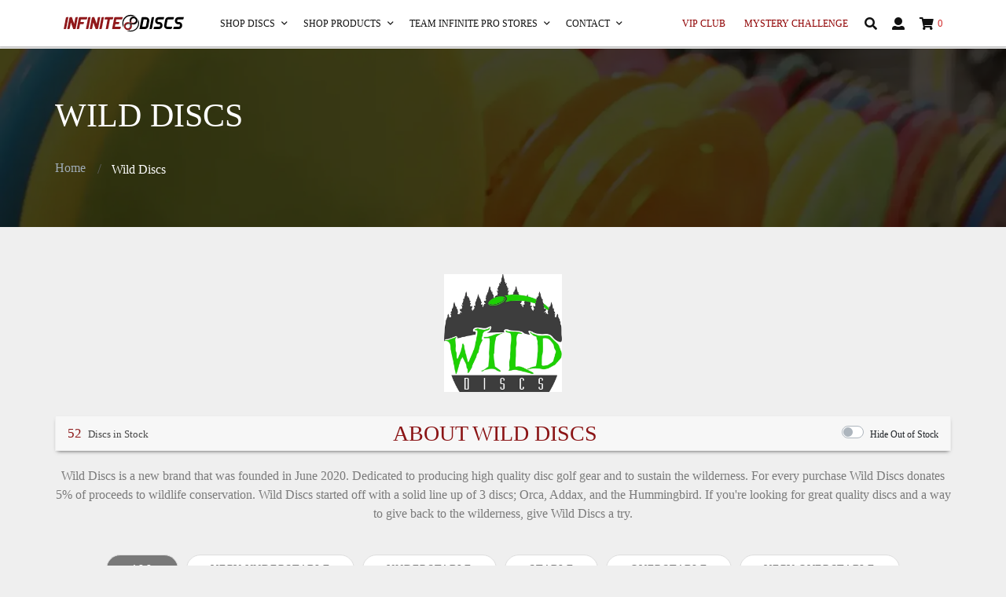

--- FILE ---
content_type: text/html; charset=utf-8
request_url: https://infinitediscs.com/brand/wild-discs
body_size: 10501
content:
<!DOCTYPE html>
<html lang="en">
<head>
    <meta charset="utf-8" />
    <meta http-equiv="X-UA-Compatible" content="IE=edge">
    <meta http-equiv="Content-Language" content="en">
    <meta http-equiv="Content-Type" content="text/html; charset=utf-8" />
    <meta name="viewport" content="width=device-width, initial-scale=1.0, maximum-scale=5, shrink-to-fit=no" />

    <title>Wild Discs for Sale - Low Prices and Fast Shipping</title>
    <meta name="description" content="Shop Wild Discs with ratings, reviews, flight charts, comparison tools, and individual photos of every Wild Disc for sale.">
    <meta name="keywords" content="wild discs, wild disc golf">

    <link href="/Content/fe_layout?v=KUwr-yop4IGaZvi4-QdDwRPlxwMch0BActFjhGF3cEU1" rel="stylesheet"/>

    
    <link rel="preload" as="image" href="/Resources/assets/images/storein.webp" />
    <link href="/Content/fe_brand?v=xAIc1EYSgtu8ae8VFm57pave5t3Ecy-byU-tBq_t2zU1" rel="stylesheet"/>




<link rel="shortcut icon" href="https://infinitediscs.com/Inf_Uploads/SiteSettings/InfiniteFavicon.svg" />
<meta name="google-site-verification" content="E1nGEpxeH_voKQP7iVEmgFlvKa7vRAulKo5t-xo7AjA" />




<!-- Google tag (gtag.js) -->
<script async src="https://www.googletagmanager.com/gtag/js?id=G-38SF1BC3LC"></script>
<script>
    window.dataLayer = window.dataLayer || [];

    function gtag() {
        dataLayer.push(arguments);
    }

    gtag('js', new Date());
    gtag('config', 'G-38SF1BC3LC');
    gtag('config', 'AW-996982670');
</script>
<!-- Google tag (gtag.js) -->
<!-- Meta Pixel Code -->
<script async>
    !function (f, b, e, v, n, t, s) {
        if (f.fbq) return; n = f.fbq = function () {
            n.callMethod ?
                n.callMethod.apply(n, arguments) : n.queue.push(arguments)
        };
        if (!f._fbq) f._fbq = n; n.push = n; n.loaded = !0; n.version = '2.0';
        n.queue = []; t = b.createElement(e); t.async = !0;
        t.src = v; s = b.getElementsByTagName(e)[0];
        s.parentNode.insertBefore(t, s)
    }(window, document, 'script', 'https://connect.facebook.net/en_US/fbevents.js');
    fbq('init', '435102015532890');
    fbq('track', 'PageView');

    function fnTrackPixelEventINF(type, amnt) {
        switch (type) {
            case "PAYMENT-INFO":
                fbq('track', 'AddPaymentInfo');
                break;
            case "ADD-CART":
                fbq('track', 'AddToCart');
                break;
            case "CHECKOUT":
                fbq('track', 'InitiateCheckout');
                break;
            case "PURCHASE":
                fbq('track', 'Purchase', { value: amnt, currency: 'USD' });
                break;
        }
    }
</script>
<noscript>
    <img height="1" width="1" src="https://www.facebook.com/tr?id=435102015532890&ev=PageView&noscript=1" />
</noscript>
<!-- End Meta Pixel Code -->

<!--MNTN Tracking Pixel-->
<!-- INSTALL ON ALL PAGES OF SITE-->
<script async type="text/javascript">
    (function () {
        "use strict"; var e = null, b = "4.0.0",
            n = "39396",
            additional = "term=value",
            t, r, i; try { t = top.document.referer !== "" ? encodeURIComponent(top.document.referrer.substring(0, 2048)) : "" } catch (o) { t = document.referrer !== null ? document.referrer.toString().substring(0, 2048) : "" } try { r = window && window.top && document.location && window.top.location === document.location ? document.location : window && window.top && window.top.location && "" !== window.top.location ? window.top.location : document.location } catch (u) { r = document.location } try { i = parent.location.href !== "" ? encodeURIComponent(parent.location.href.toString().substring(0, 2048)) : "" } catch (a) { try { i = r !== null ? encodeURIComponent(r.toString().substring(0, 2048)) : "" } catch (f) { i = "" } } var l, c = document.createElement("script"), h = null, p = document.getElementsByTagName("script"), d = Number(p.length) - 1, v = document.getElementsByTagName("script")[d]; if (typeof l === "undefined") { l = Math.floor(Math.random() * 1e17) } h = "dx.mountain.com/spx?" + "dxver=" + b + "&shaid=" + n + "&tdr=" + t + "&plh=" + i + "&cb=" + l + additional; c.type = "text/javascript"; c.src = ("https:" === document.location.protocol ? "https://" : "http://") + h; v.parentNode.insertBefore(c, v)
    })()
</script>
<!-- END MNTN Tracking Pixel-->
    
</head>
<body>
    <div class="preloader hide" id="inf_g_loader"></div>
    <div class="preloader hide" id="inf_ajax_loader"></div>
    <div class="preloader hide" id="inf_req_loader"></div>




<!-- MOBILE MENU START-->

<div class="mobileMenu">
    <div class="drawer">
        <div class="mm-header">
            <a href="/" arial-label="logo">
                <img src="https://infinitediscs.com/Inf_Uploads/SiteSettings/InfiniteDiscsBarLogoVector_1.svg" alt="Infinite Discs">
            </a>
            <button class="btn menuToggler" arial-label="menuBtn">
                <i class="fal fa-times"></i>
            </button>
        </div>
        <div class="scroll-wrapper">
            <div class="wizard">
                <div class="navs">
                    <div class="menu-item">
                        <span data-toggle="shop-discs" data-title="Discs">Shop Discs</span>
                        <button data-toggle="shop-discs" class="btn subOpener" type="button">
                            <i class="fal fa-angle-right"></i>
                        </button>
                    </div>
                    <div class="menu-item">
                        <span data-toggle="shop-products" data-title="Products">Shop Products</span>
                        <button data-toggle="shop-products" class="btn subOpener" type="button">
                            <i class="fal fa-angle-right"></i>
                        </button>
                    </div>
                    <div class="menu-item">
                        <span data-toggle="team-infinite-pro-stores" data-title="Pro Stores">Team Infinite Pro Stores</span>
                        <button data-toggle="team-infinite-pro-stores" class="btn subOpener" type="button">
                            <i class="fal fa-angle-right"></i>
                        </button>
                    </div>
                    <div class="menu-item"><a href="/">Home</a></div>
                    <div class="menu-item"><a href="/about-us">About</a></div>
                    <div class="menu-item"><a href="/FAQs">FAQs</a></div>
                    <div class="menu-item"><a href="/contact-us">Contact</a></div>
                    <div class="menu-item"><a href="https://infinitediscsvipclub.com" target="_blank">VIP Club</a></div>
                    <div class="menu-item"><a href="https://mc.infinitediscs.com" target="_blank">Mystery Challenge</a></div>
                </div>
                <div class="sub">
                    <div class="sub-header">
                        <button class="btn subCloser" type="button"><i class="fal fa-chevron-left"></i> Back</button>
                        <div class="sub-title" data-subtitle="">Pro Stores</div>
                    </div>
                    <div class="sub-menu" id="shop-discs"></div>
                    <div class="sub-menu" id="shop-products"></div>
                    <div class="sub-menu" id="team-infinite-pro-stores"></div>
                </div>
                <div class="sub sub-more" id="dv_sub_more">
                    <div class="sub-header">
                        <button class="btn subCloser"><i class="fal fa-chevron-left"></i> Back</button>
                        <div class="sub-title" data-subtitle="">Accessories</div>
                    </div>
                </div>
            </div>
        </div>
    </div>
</div>

<!-- MOBILE MENU END -->


    <main class="main">


<div class="header">
    <div class="container">
        <div class="flex-row">
            <div class="brand">
                <button class="btn menuToggler" type="button" aria-label="Mobile Menu">
                    <i class="far fa-bars"></i>
                </button>
                <a href="/" arial-label="logo">
                    <img src="https://infinitediscs.com/Inf_Uploads/SiteSettings/InfiniteDiscsBarLogoVector_1.svg" alt="Infinite Discs" fetchpriority="high">
                </a>
            </div>
            <div class="menus">
                <div class="frow">
                    <div class="hero-navs flex-grow-1 hide-after">
                        <ul class="d-flex">
                            <li class="dropper unrelate">
                                <span>
                                    SHOP DISCS <i class="far fa-angle-down"></i>
                                </span>
                                <div class="mega-menu big leftin">
                                    <div class="sub-menu-placeholder">
                                        <img src="https://infinitediscs.com/Inf_Uploads/SiteSettings/InfiniteDiscsBarLogoVector_1.svg" alt="Infinite Discs" fetchpriority="high">
                                    </div>
                                    <div class="sub-menu" id="lst_hdr_bm"></div>
                                </div>
                            </li>
                            <li class="dropper unrelate">
                                <span>Shop Products <i class="far fa-angle-down"></i></span>
                                <div class="mega-menu big leftin">
                                    <div class="sub-menu" id="lst_hdr_pm"></div>
                                </div>
                            </li>
                            
                            <li class="dropper">
                                <span>TEAM INFINITE PRO STORES <i class="far fa-angle-down"></i></span>
                                <div class="mega-menu leftin">
                                    <div class="sub-menu">
                                        <ul id="pro_stores_dt"></ul>
                                    </div>
                                </div>
                            </li>
                            <li class="dropper">
                                <span>Contact <i class="far fa-angle-down"></i></span>
                                <div class="mega-menu leftin">
                                    <div class="sub-menu">
                                        <ul>
                                            <li><a href="/about-us">About Us</a></li>
                                            <li><a href="http://infinitediscs.com/blog">Blog</a></li>
                                            <li><a href="/contact-us">Contact</a></li>
                                            <li><a href="/FAQs">FAQ’s</a></li>
                                            <li><a href="/privacypolicy">Privacy Policy</a></li>
                                        </ul>
                                    </div>
                                </div>
                            </li>
                            <li class="redirect ml-auto mr-1">
                                <a href="https://infinitediscsvipclub.com" target="_blank">VIP CLUB</a>
                            </li>
                            
                            <li class="redirect mr-3">
                                <a href="https://mc.infinitediscs.com" target="_blank">Mystery Challenge</a>
                            </li>
                        </ul>
                    </div>
                    <div class="icon-navs">
                        <ul>
                            <li class="unrelate">
                                <span class="a sicon">
                                    <i class="fas fa-search"></i>
                                </span>
                                <div class="search-drop">
                                    <div class="input-group dynamicSearch">
                                        <input type="text" class="form-control txt_search_dynamic" placeholder="Search" id="txt_search_dynamic_h">
                                        <div class="input-group-append">
                                            <button class="btn btn-success" type="button" id="btn_all_search_hdr" aria-label="Search">
                                                <i class="far fa-search"></i>
                                            </button>
                                        </div>
                                        <div class="results">
                                            <div class="alphaResult" id="DSBrand_h"></div>
                                            <div class="alphaResult" id="DSBrandPlusModel_h"></div>
                                            <div class="alphaResult" id="DSModel_h"></div>
                                            <div class="alphaResult" id="DSModelPlusPlastic_h"></div>
                                            <div class="alphaResult" id="DSCollection_h"></div>
                                            <div class="alphaResult" id="DSStamp_h"></div>
                                            <div class="alphaResult" id="DSAddtionalInput_h"></div>
                                            <div class="alphaResult" id="DSSearchSuggestion_h"></div>
                                            <div class="alphaResult" id="DSCategory_h"></div>
                                            <div class="alphaResult" id="DSProduct_h"></div>
                                            <div class="alphaResult" id="DSProductPlusType_h"></div>
                                        </div>
                                    </div>
                                    <ul class="last-btns">
                                        
                                        <li><a href="/advanced-search">ADVANCED DISC SEARCH</a></li>
                                        <li class="dock">|</li>
                                        <li><a href="/newly-added-discs">NEWLY ADDED DISCS</a></li>
                                    </ul>
                                </div>
                            </li>
                            <li class="" id="lnk_account_menu">
                                <span class="a"><i class="fas fa-user"></i></span>
                                <div class="user-drop">
    <a href="/Account/Login">Login</a>
    <a href="/signup">Register</a>

                                </div>
                            </li>
                            <li>
                                <div class="a">
                                    <i class="fas fa-shopping-cart"></i><span class="cart-counter">0</span>
                                </div>
                                <div class="drop-menu cart-menu">
                                    <div class="cp-list" id="hc_itm_lst"></div>
                                    <div class="stotal">
                                        <h5>Subtotal:</h5>
                                        <h6 id="hc_subtotal">$0.00</h6>
                                    </div>
                                    <div class="direct-links">
                                        <a href="/my-cart" class="btn btn-default">View Cart</a>
                                    </div>
                                </div>
                            </li>
                        </ul>
                    </div>
                </div>
            </div>
        </div>
    </div>
</div>

        



<div class="jumbo-display">
    <div class="container">
        <div class="row">
            <div class="display-text">
                <div class="col-12">
                    <h1>Wild Discs</h1>
                    <ul class="breadcrumb">
                        <li class="breadcrumb-item"><a href="/">Home</a></li>
                        <li class="breadcrumb-item active">Wild Discs</li>
                    </ul>
                </div>
            </div>
        </div>
    </div>
</div>

<div class="panels-listing">
    <div class="container">
        <div class="row">
            <div class="col-12">
                <div class="brand-img">
                    <img src="https://infinitediscs.com/Inf_Uploads/DiscManufacturer/IMG_1002.webp" alt="Wild Discs">
                </div>
                <div class="b-alpha">
                    <p><strong>52</strong> Discs in Stock</p>
                    <h1>About Wild Discs</h1>
                    <div class="custom-control custom-switch">
                        <input type="checkbox" class="custom-control-input" id="switch_oos">
                        <label class="custom-control-label" for="switch_oos">Hide Out of Stock</label>
                    </div>
                </div>
                <div class="info-p"><p>Wild Discs is a new brand that was founded in June 2020. Dedicated to producing high quality disc golf gear and to sustain the wilderness. For every purchase Wild Discs donates 5% of proceeds to wildlife conservation. Wild Discs started&nbsp;off with a solid line up of 3 discs; Orca, Addax, and the Hummingbird. If you&#39;re looking for great quality discs and a way to give back to the wilderness, give Wild Discs a try.</p></div>
                <div class="more btn-custom">See More</div>
            </div>

            <div class="center-pills">
                <ul class="nav nav-pills">
                    <li class="nav-item">
                        <a class="nav-link active" href="javascript:ftr_itm('AL');">All</a>
                    </li>
                    <li class="nav-item">
                        <a class="nav-link" href="javascript:ftr_itm('VU');">Very Understable</a>
                    </li>
                    <li class="nav-item">
                        <a class="nav-link" href="javascript:ftr_itm('US');">Understable</a>
                    </li>
                    <li class="nav-item">
                        <a class="nav-link" href="javascript:ftr_itm('ST');">Stable</a>
                    </li>
                    <li class="nav-item">
                        <a class="nav-link" href="javascript:ftr_itm('OS');">Overstable</a>
                    </li>
                    <li class="nav-item">
                        <a class="nav-link" href="javascript:ftr_itm('VO');">Very Overstable</a>
                    </li>
                </ul>
            </div>

            <div class="col-12 mb-5" id="pnl_mdl_dd">
                <div class="panel">
                    <h4>
                        Distance Drivers
                        <div class="h-icon">
                            <img src="/Resources/assets/images/infinity.svg" alt="">
                        </div>
                    </h4>
                    <div class="products">
                        <div class="row" id="dv_mdl_dd">
                                <div class="col-xl-2 col-lg-3 col-md-4 col-6 stb-all stb-Overstable">
                                    <div class="pod">
                                        <div class="img-holder">
                                            <a href="/wild-discs-great-white">
                                                <img src="https://infinitediscs.com/Inf_Uploads/DiscProducts/W240_20230809150713449_GreatWhite-12432e58de1.webp" alt="Great White">
                                            </a>
                                        </div>
                                        <div class="text">
                                            <h4><a href="/wild-discs-great-white">Great White</a></h4>
                                            <div class="frow">
                                                <p>13.1/4.9/-0.8/3.1</p>
                                                <div class="s-rate" data-average-rate="3.00"></div>
                                            </div>
                                            <p class="p-info">The Great White, from Wild Discs, is a high-speed, overstable distance driver.  ...</p>
                                            <div class="d-flex align-items-center justify-content-center">
                                                    <button class="btn Buy-Disc" id="Buy-Disc-22138">
                                                        <i class="fas fa-shopping-cart"></i> Buy Now
                                                    </button>
                                                <a href="/wild-discs-great-white" class="btn"><i class="far fa-eye"></i> Details</a>
                                            </div>

                                        </div>
                                    </div>
                                </div>
                                <div class="col-xl-2 col-lg-3 col-md-4 col-6 stb-all stb-Overstable">
                                    <div class="pod">
                                        <div class="img-holder">
                                                        <span class="ribbon ofstock">Out of Stock</span>
                                            <a href="/wild-discs-orca">
                                                <img src="https://infinitediscs.com/Inf_Uploads/DiscProducts/W240_20230809151915735_Orca-4eac9020be984c55a.webp" alt="Orca">
                                            </a>
                                        </div>
                                        <div class="text">
                                            <h4><a href="/wild-discs-orca">Orca</a></h4>
                                            <div class="frow">
                                                <p>12/4.9/-1.5/2</p>
                                                <div class="s-rate" data-average-rate="3.40"></div>
                                            </div>
                                            <p class="p-info">The Orca is an overstable&nbsp;distance driver designed to be used by everyone. ...</p>
                                            <div class="d-flex align-items-center justify-content-center">
                                                <a href="/wild-discs-orca" class="btn"><i class="far fa-eye"></i> Details</a>
                                            </div>

                                        </div>
                                    </div>
                                </div>
                                <div class="col-xl-2 col-lg-3 col-md-4 col-6 stb-all stb-Stable">
                                    <div class="pod">
                                        <div class="img-holder">
                                            <a href="/wild-discs-tasmanian-devil-v2">
                                                <img src="https://infinitediscs.com/Inf_Uploads/DiscProducts/W240_20240104115426306_MagicEraser_230116_165.webp" alt="Tasmanian Devil V2">
                                            </a>
                                        </div>
                                        <div class="text">
                                            <h4><a href="/wild-discs-tasmanian-devil-v2">Tasmanian Devil V2</a></h4>
                                            <div class="frow">
                                                <p>9/4/0/4</p>
                                                <div class="s-rate" data-average-rate="4.75"></div>
                                            </div>
                                            <p class="p-info">The Wild Discs Tasmanian Devil V2 is a redesigned flatter version of the Tasman ...</p>
                                            <div class="d-flex align-items-center justify-content-center">
                                                    <button class="btn Buy-Disc" id="Buy-Disc-22312">
                                                        <i class="fas fa-shopping-cart"></i> Buy Now
                                                    </button>
                                                <a href="/wild-discs-tasmanian-devil-v2" class="btn"><i class="far fa-eye"></i> Details</a>
                                            </div>

                                        </div>
                                    </div>
                                </div>
                        </div>
                    </div>
                </div>
            </div>

            <div class="col-12 mb-5" id="pnl_mdl_cd">
                <div class="panel">
                    <h4>
                        Control Drivers
                        <div class="h-icon">
                            <img src="/Resources/assets/images/infinity.svg" alt="">
                        </div>
                    </h4>
                    <div class="products">
                        <div class="row" id="dv_mdl_cd">
                                <div class="col-xl-2 col-lg-3 col-md-4 col-6 stb-all stb-Stable">
                                    <div class="pod">
                                        <div class="img-holder">
                                            <a href="/wild-discs-hyena">
                                                <img src="https://infinitediscs.com/Inf_Uploads/DiscProducts/W240_20230809150924421_Hyena-ec622c7e2b1643d1.webp" alt="Hyena">
                                            </a>
                                        </div>
                                        <div class="text">
                                            <h4><a href="/wild-discs-hyena">Hyena</a></h4>
                                            <div class="frow">
                                                <p>9/5/-2.2/1.8</p>
                                                <div class="s-rate" data-average-rate="4.50"></div>
                                            </div>
                                            <p class="p-info">This is a great understable farway driver from Wild Discs. It is very straight  ...</p>
                                            <div class="d-flex align-items-center justify-content-center">
                                                    <button class="btn Buy-Disc" id="Buy-Disc-22267">
                                                        <i class="fas fa-shopping-cart"></i> Buy Now
                                                    </button>
                                                <a href="/wild-discs-hyena" class="btn"><i class="far fa-eye"></i> Details</a>
                                            </div>

                                        </div>
                                    </div>
                                </div>
                                <div class="col-xl-2 col-lg-3 col-md-4 col-6 stb-all stb-Stable">
                                    <div class="pod">
                                        <div class="img-holder">
                                                        <span class="ribbon ofstock">Out of Stock</span>
                                            <a href="/wild-discs-tasmanian-devil">
                                                <img src="https://infinitediscs.com/Inf_Uploads/DiscProducts/W240_20230809152945391_TasmanianDevil-cb8ae09.webp" alt="Tasmanian Devil">
                                            </a>
                                        </div>
                                        <div class="text">
                                            <h4><a href="/wild-discs-tasmanian-devil">Tasmanian Devil</a></h4>
                                            <div class="frow">
                                                <p>7/4/-2/2</p>
                                                <div class="s-rate" data-average-rate="0.00"></div>
                                            </div>
                                            <p class="p-info">Not much is known about the Tasmanian Devil from Wild Discs. It seems to have a ...</p>
                                            <div class="d-flex align-items-center justify-content-center">
                                                <a href="/wild-discs-tasmanian-devil" class="btn"><i class="far fa-eye"></i> Details</a>
                                            </div>

                                        </div>
                                    </div>
                                </div>
                        </div>
                    </div>
                </div>
            </div>

            <div class="col-12 mb-5" id="pnl_mdl_mr">
                <div class="panel">
                    <h4>
                        Mid Range
                        <div class="h-icon">
                            <img src="/Resources/assets/images/infinity.svg" alt="">
                        </div>
                    </h4>
                    <div class="products">
                        <div class="row" id="dv_mdl_mr">
                                <div class="col-xl-2 col-lg-3 col-md-4 col-6 stb-all stb-Stable">
                                    <div class="pod">
                                        <div class="img-holder">
                                                        <span class="ribbon ofstock">Out of Stock</span>
                                            <a href="/wild-discs-addax">
                                                <img src="https://infinitediscs.com/Inf_Uploads/DiscProducts/W240_20230809144335310_Addax2-c7cd5c52b72a415.webp" alt="Addax">
                                            </a>
                                        </div>
                                        <div class="text">
                                            <h4><a href="/wild-discs-addax">Addax</a></h4>
                                            <div class="frow">
                                                <p>5/4.9/-0.2/1.3</p>
                                                <div class="s-rate" data-average-rate="5.00"></div>
                                            </div>
                                            <p class="p-info">The Addax is a versatile midrange that can be used for various shots. It has a  ...</p>
                                            <div class="d-flex align-items-center justify-content-center">
                                                <a href="/wild-discs-addax" class="btn"><i class="far fa-eye"></i> Details</a>
                                            </div>

                                        </div>
                                    </div>
                                </div>
                                <div class="col-xl-2 col-lg-3 col-md-4 col-6 stb-all stb-Overstable">
                                    <div class="pod">
                                        <div class="img-holder">
                                            <a href="/wild-discs-angler">
                                                <img src="https://infinitediscs.com/Inf_Uploads/DiscProducts/W240_20230809144831996_Angler-d2aa14ce5495416.webp" alt="Angler">
                                            </a>
                                        </div>
                                        <div class="text">
                                            <h4><a href="/wild-discs-angler">Angler</a></h4>
                                            <div class="frow">
                                                <p>4/3/0/3.2</p>
                                                <div class="s-rate" data-average-rate="4.86"></div>
                                            </div>
                                            <p class="p-info">The Wild Discs Angler is an&nbsp;overstable&nbsp;utility midrange. Allowing you ...</p>
                                            <div class="d-flex align-items-center justify-content-center">
                                                    <button class="btn Buy-Disc" id="Buy-Disc-22139">
                                                        <i class="fas fa-shopping-cart"></i> Buy Now
                                                    </button>
                                                <a href="/wild-discs-angler" class="btn"><i class="far fa-eye"></i> Details</a>
                                            </div>

                                        </div>
                                    </div>
                                </div>
                        </div>
                    </div>
                </div>
            </div>

            <div class="col-12 mb-5" id="pnl_mdl_pa">
                <div class="panel">
                    <h4>
                        Putters
                        <div class="h-icon">
                            <img src="/Resources/assets/images/infinity.svg" alt="">
                        </div>
                    </h4>
                    <div class="products">
                        <div class="row" id="dv_mdl_pa">
                                <div class="col-xl-2 col-lg-3 col-md-4 col-6 stb-all stb-Stable">
                                    <div class="pod">
                                        <div class="img-holder">
                                                        <span class="ribbon ofstock">Out of Stock</span>
                                            <a href="/wild-discs-hummingbird">
                                                <img src="https://infinitediscs.com/Inf_Uploads/DiscProducts/W240_20230809150814635_Hummingbird-87d95d0f27.webp" alt="Hummingbird">
                                            </a>
                                        </div>
                                        <div class="text">
                                            <h4><a href="/wild-discs-hummingbird">Hummingbird</a></h4>
                                            <div class="frow">
                                                <p>2/4/0/1</p>
                                                <div class="s-rate" data-average-rate="5.00"></div>
                                            </div>
                                            <p class="p-info">The Hummingbird is a straight-shot putter, with very little fade and no turn. T ...</p>
                                            <div class="d-flex align-items-center justify-content-center">
                                                <a href="/wild-discs-hummingbird" class="btn"><i class="far fa-eye"></i> Details</a>
                                            </div>

                                        </div>
                                    </div>
                                </div>
                                <div class="col-xl-2 col-lg-3 col-md-4 col-6 stb-all stb-Overstable">
                                    <div class="pod">
                                        <div class="img-holder">
                                                        <span class="ribbon ofstock">Out of Stock</span>
                                            <a href="/wild-discs-sea-otter">
                                                <img src="https://infinitediscs.com/Inf_Uploads/DiscProducts/W240_20230809152620769_SeaOtter-d1849ccda4764.webp" alt="Sea Otter">
                                            </a>
                                        </div>
                                        <div class="text">
                                            <h4><a href="/wild-discs-sea-otter">Sea Otter</a></h4>
                                            <div class="frow">
                                                <p>2.1/3/0/2</p>
                                                <div class="s-rate" data-average-rate="4.25"></div>
                                            </div>
                                            <p class="p-info">The Sea Otter is a slow and floaty&nbsp;disc.&nbsp;This overstable&nbsp;putter  ...</p>
                                            <div class="d-flex align-items-center justify-content-center">
                                                <a href="/wild-discs-sea-otter" class="btn"><i class="far fa-eye"></i> Details</a>
                                            </div>

                                        </div>
                                    </div>
                                </div>
                        </div>
                    </div>
                </div>
            </div>
        </div>
    </div>
</div>

<input type="hidden" id="hf_make" value="2163" />
<input type="hidden" id="hf_top_pages" value="[]" />





<section class="blogs">
    <div class="container">
        <div class="row">
            <div class="col-12">
                <h1 class="hero-title">
                    INFINITE DISCS BLOG
                    <div class="h-icon">
                        <img src="/Resources/assets/images/infinity.svg" alt="">
                    </div>
                </h1>
            </div>
        </div>
        <div class="relative blogger">
            <div class="zenithSlider blogs-slider" id="dv_blogs_lst"></div>
            <button class="controller prev" aria-label="Previous">
                <i class="far fa-angle-left"></i>
            </button>
            <button class="controller next" aria-label="Next">
                <i class="far fa-angle-right"></i>
            </button>
        </div>
    </div>
</section>

<div class="footer">
    <div class="paint-marks">
        <img src="/Resources/assets/images/paint.png" alt="" loading="lazy">
    </div>
    <div class="container">
        <div class="brand-footer">
            <a href="/">
                <img src="https://infinitediscs.com/Inf_Uploads/SiteSettings/footer-logo.png" alt="Infinite Discs" loading="lazy">
            </a>
        </div>
        <form id="nl_subscribe_form" name="nl_subscribe_form" autocomplete="off">
            <div class="form-hold">
                <div class="fields-flex">
                    <div class="nl-field">
                        <input type="text" placeholder="Enter your name" id="txt_sub_name" name="txt_sub_name" class="error" aria-invalid="true">
                    </div>
                    <div class="nl-field">
                        <input type="email" placeholder="Enter your email to stay in the know" id="txt_sub_email" name="txt_sub_email" class="error" aria-invalid="true">
                    </div>
                </div>
                <button type="button" class="btn-default" id="btn_sub_usr">Subscribe <i class="far fa-long-arrow-right"></i></button>
            </div>
        </form>
        <div class="flex-row">
            <div class="quick-links">
                <h3>Company</h3>
                <ul class="list-unstyled" id="lst_lnk_comp"></ul>
            </div>
            <div class="quick-links">
                <h3>Top Brands</h3>
                <ul class="list-unstyled" id="lst_lnk_brnd"></ul>
            </div>
            <div class="quick-links">
                <h3>Products</h3>
                <ul class="list-unstyled" id="lst_lnk_prdt"></ul>
            </div>
            <div class="quick-links">
                <h3>CONTACT US</h3>
                <ul>
                    <li>
                        <div class="text">
                            <i class="fas fa-map-marker-alt"></i>
                            <p>
                                111 S 1200 W,
                                Logan,
                                Utah
                                84321
                            </p>
                        </div>
                    </li>
                    <li>
                        <div class="text">
                            <i class="fas fa-envelope"></i>
                            <p>support@infinitediscs.com</p>
                        </div>
                    </li>
                    <li>
                        <div class="text">
                            <i class="fas fa-phone" style="transform: rotate(90deg);"></i>
                            <p>(435) 754-7424</p>
                        </div>
                    </li>
                    <li>
                        <div class="text">
                            <i class="fas fa-clock"></i>
                            <div>
                                
                            </div>                            
                        </div>
                    </li>
                </ul>
            </div>
        </div>
        <div class="social-links">
            <ul>
                <li>
                    <a href="https://www.facebook.com/Infinite.Discs" target="_blank" aria-label="Facebook Link"><i class="fab fa-facebook-f"></i></a>
                </li>
                <li>
                    <a href="https://twitter.com/InfiniteDiscs" target="_blank" aria-label="Twitter Link"><i class="fab fa-twitter"></i></a>
                </li>
                <li>
                    <a href="https://www.linkedin.com/company/infinite-discs" target="_blank" aria-label="LinkedIn Link"><i class="fab fa-linkedin-in"></i></a>
                </li>
                <li>
                    <a href="http://www.pinterest.com/infinitediscs" target="_blank" aria-label="Pinterest Link"><i class="fab fa-pinterest-p"></i></a>
                </li>
                <li>
                    <a href="http://instagram.com/infinitediscs" target="_blank" aria-label="Instagram Link"><i class="fab fa-instagram"></i></a>
                </li>
                <li>
                    <a href="https://www.youtube.com/channel/UCx6mJBjducOT73gM7d4ZBEw" target="_blank" aria-label="Youtube Link"><i class="fab fa-youtube"></i></a>
                </li>
            </ul>
        </div>
        <div class="copy-flex">
            <p>&#169; INFINITE DISCS 2026. All Rights Reserved.</p>
            <p>Powered By: <a href="https://lineztechnologies.com/" target="_blank"> Linez Technologies</a></p>
            <div class="d-inline-flex-align-items-center">
                <img src="/Resources/assets/images/PayPal-Verified.webp" alt="PayPal" loading="lazy">
                <img src="/Resources/assets/images/card1.webp" alt="master card" loading="lazy">
                <img src="/Resources/assets/images/card2.webp" alt="visa card" loading="lazy">
                <img src="/Resources/assets/images/card3.webp" alt="discover card" loading="lazy">
                <img src="/Resources/assets/images/card4.webp" alt="american express card" loading="lazy">
            </div>
        </div>
    </div>
</div>

    </main>

    <span class="scroll-btn"><i class="far fa-chevron-up"></i></span>

    <link href="/Content/fe_layout_2?v=JZiHN8zZNVVQRqrLwSWK7fEIZpWfoCxrjeIK7K504SA1" rel="stylesheet"/>

    <script src="/bundles/fe_layout?v=L2hPg9jaQPtES0YERzkGYE2WMo-QeHHC5Z25-sbn4141"></script>

    
    <script src="/bundles/fe_brand?v=Idhtl6xhZqPlx7zqSAl2NRP95JDjqAnlPfsxuZiXWzk1"></script>

    <style>
        .info-p ul {
            margin-bottom: 30px;
        }

            .info-p ul li {
                display: block;
                position: relative;
                padding-left: 18px;
                font-family: text;
                margin-bottom: 3px;
                margin-left: 20px
            }

                .info-p ul li::before {
                    content: "";
                    position: absolute;
                    top: 9px;
                    left: 0px;
                    height: 5px;
                    width: 5px;
                    background: #000;
                    border-radius: 10px;
                }
    </style>


    <!-- Modal -->
    <div class="modal fade" id="stock_model" tabindex="-1" role="dialog" aria-labelledby="stock_model">
        <div class="modal-dialog" role="document">
            <div class="modal-content">
                <div class="modal-header">
                    <h5 class="modal-title" id="stock_model_title">Select Your Disc <small>21 in stocks</small></h5>
                    <div class="modalDropper">
                        <button class="btn mh-btn" id="btn_display_filters">Filters <i class="fas fa-chevron-square-down ml-1"></i></button>
                        <label for="stock_model_sort">Sort By: </label>
                        <select name="stock_model_sort" id="stock_model_sort" class="form-control">
                            <option value="S5">Age - Newest to Oldest</option>
                            <option value="S6">Age - Oldest to Newest</option>
                            <option value="S1">Weight - High to Low</option>
                            <option value="S2">Weight - Low to High</option>
                            <option value="S3">Price - Low to High</option>
                            <option value="S4">Price - High to Low</option>
                            <option value="S10">On Sale</option>
                        </select>
                        <button type="button" class="close" data-dismiss="modal" aria-label="Close">
                            <span aria-hidden="true"><i class="far fa-times"></i></span>
                        </button>
                    </div>
                </div>
                <div class="modal-body">
                    <input type="hidden" id="stock_model_id" />
                    <div id="dv_filters" class="d-sm-block d-none">
                        <div class="sorting-flex">
                            <div class="criteria">
                                <h6>Plastic Type <i class="far fa-angle-down"></i></h6>
                                <div id="stock_plastics" class="shifter"></div>
                            </div>
                            <div class="criteria">
                                <h6>Weight Range <i class="far fa-angle-down"></i></h6>
                                <div id="stock_weights" class="shifter">
                                    <div class="custom-checkbox hide">
                                        <input id="chk_w_7" type="checkbox" value="177+" class="filter-disc-stock">
                                        <label for="chk_w_7">
                                            177+
                                        </label>
                                    </div>
                                    <div class="custom-checkbox hide">
                                        <input id="chk_w_6" type="checkbox" value="173-176" class="filter-disc-stock">
                                        <label for="chk_w_6">
                                            173 - 176
                                        </label>
                                    </div>
                                    <div class="custom-checkbox hide">
                                        <input id="chk_w_5" type="checkbox" value="170-172" class="filter-disc-stock">
                                        <label for="chk_w_5">
                                            170 - 172
                                        </label>
                                    </div>
                                    <div class="custom-checkbox hide">
                                        <input id="chk_w_4" type="checkbox" value="166-169" class="filter-disc-stock">
                                        <label for="chk_w_4">
                                            166 - 169
                                        </label>
                                    </div>
                                    <div class="custom-checkbox hide">
                                        <input id="chk_w_3" type="checkbox" value="160-165" class="filter-disc-stock">
                                        <label for="chk_w_3">
                                            160 - 165
                                        </label>
                                    </div>
                                    <div class="custom-checkbox hide">
                                        <input id="chk_w_2" type="checkbox" value="150-159" class="filter-disc-stock">
                                        <label for="chk_w_2">
                                            150 - 159
                                        </label>
                                    </div>
                                    <div class="custom-checkbox hide">
                                        <input id="chk_w_1" type="checkbox" value="140-149" class="filter-disc-stock">
                                        <label for="chk_w_1">
                                            140 - 149
                                        </label>
                                    </div>
                                    <div class="custom-checkbox hide">
                                        <input id="chk_w_8" type="checkbox" value="130-139" class="filter-disc-stock">
                                        <label for="chk_w_8">
                                            130 - 139
                                        </label>
                                    </div>
                                    <div class="custom-checkbox hide">
                                        <input id="chk_w_9" type="checkbox" value="120-129" class="filter-disc-stock">
                                        <label for="chk_w_9">
                                            120 - 129
                                        </label>
                                    </div>
                                    <div class="custom-checkbox hide">
                                        <input id="chk_w_10" type="checkbox" value="<120" class="filter-disc-stock">
                                        <label for="chk_w_10">
                                            &#60; 120
                                        </label>
                                    </div>
                                </div>
                            </div>
                            <div class="criteria">
                                <h6>Color <i class="far fa-angle-down"></i></h6>
                                <div id="stock_colors" class="shifter"></div>
                            </div>
                            <div class="criteria">
                                <h6>Stamp <i class="far fa-angle-down"></i></h6>
                                <div id="stock_stamps" class="shifter"></div>
                            </div>
                        </div>
                        <div class="colFilter">
                            <button class="btn oneCol">
                                <div class="cube"></div>
                            </button>
                            <button class="btn twoCol active">
                                <div class="cube"></div>
                                <div class="cube"></div>
                            </button>
                            <button class="btn threeCol">
                                <div class="cube"></div>
                                <div class="cube"></div>
                                <div class="cube"></div>
                            </button>
                            <button class="btn fourCol">
                                <div class="cube"></div>
                                <div class="cube"></div>
                                <div class="cube"></div>
                                <div class="cube"></div>
                            </button>
                        </div>
                    </div>
                    <div class="y-scroll products-scroll expand">
                        <div class="row no-gutters rowFilter" id="dv_stk_lst"></div>
                    </div>
                </div>
            </div>
        </div>
    </div>
    <!-- Modal -->

    

    <input type="hidden" id="hf_s_c" value="$" />

    <script id="sl_templ" type="text/x-jquery-tmpl">
        <option value="${Id}" data-parent="${ParentId}">${Title}</option>
    </script>

    <script id="stk_templ" type="text/x-jquery-tmpl">
        <div class="col-lg-4 col-sm-6 col-6">
            {{if StockDropShip > 0}}
            <div class="alert alert-warning" style="padding: 3px 7px; margin-bottom: 0; font-size: 12px;">
                This product may ship directly from the manufacturer, which will increase processing times to the manufacturer's current timetable.
            </div>
            {{/if}}
            <div class="pod">
                <div class="${$item.get_collection_class()}">
                    <div class="img-holder">
                        {{if IsPreOrder > 0}}
                        <span class="ribbon r-pre">PRE-ORDER</span>
                        {{/if}}
                        <a href="https://infinitediscs.com${StockFullImage}" data-fancybox="gallary${StockId}">
                            <img src="https://infinitediscs.com${StockImage}" alt="${PlasticName} ${ModelName}">
                        </a>
                    </div>
                    <div class="text">
                        <h4>
                            <p>
                                <b class="plastic">${PlasticName}</b>
                                <b class="weight">
                                    ${StockColor}
                                    | ${StockWeight}g
                                </b>
                                {{if AdditionalInputTitle != ""}}
                                <b class="weight">
                                    ${AdditionalInputTitle}
                                </b>
                                {{/if}}
                                <b class="price">
                                    {{if RegularPrice != StockPrice}}
                                    <del>$${RegularPrice.toFixed(2)}</del>
                                    {{/if}}
                                    $${StockPrice.toFixed(2)}
                                </b>
                            </p>
                        </h4>
                        <div class="d-flex align-items-center">
                            <select name="lst_smq_${E_Id}" id="lst_smq_${StockId}" class="form-control lst_qty">
                                {{html $item.get_options()}}
                            </select>
                            {{if IsPreOrder > 0}}
                            <button type="button" class="btn Add-Pre-Order" id="Add-Pre-Order-${StockId}" data-pre_date="${PreOrder_Until}">
                                <i class="fas fa-shopping-cart"></i>
                                <span>Pre-Order</span>
                            </button>
                            {{else}}
                            <button type="button" class="btn Add-STK" id="Add-STK-${StockId}">
                                <i class="fas fa-shopping-cart"></i>
                                <span>Add to Cart</span>
                            </button>
                            {{/if}}
                        </div>
                    </div>
                    {{if CollectionLink != ""}}
                    <div class="collection">
                        <a href="${CollectionLink}">${CollectionTitle} Collection</a>
                    </div>
                    {{/if}}
                </div>
            </div>
        </div>
    </script>

    <script id="hcs_templ" type="text/x-jquery-tmpl">
        <div class="cp-item" id="hcs_itm_${CartId}">
            <div class="img-holder">
                <a href="${PageLink}">
                    {{if ProductImage != "" }}
                    <img src="https://infinitediscs.com${FolderPath}w50_${ProductImage}" alt="${ProductDetails} ${ProductName}">
                    {{else}}
                    <img src="https://infinitediscs.com/Resources/assets/images/no-image-available.jpg" alt="${ProductDetails} ${ProductName}">
                    {{/if}}
                </a>
            </div>
            <div class="info">
                <span>${ProductDetails} ${ProductName} (${ProductColor} - ${ProductWeight}g)</span>
                <p>${Quantity} x <strong>$${Price.toFixed(2)}</strong></p>
            </div>
            <div class="remove">
                <a href="javascript:fnRemoveCartItem('${CartId}');"><i class="far fa-times"></i></a>
            </div>
        </div>
    </script>

    <script id="stkchkpt_templ" type="text/x-jquery-tmpl">
        <div class="custom-checkbox">
            <input id="chk_pt_${PlasticId}" type="checkbox" value="${PlasticId}" class="filter-disc-stock">
            <label for="chk_pt_${PlasticId}">
                ${PlasticName}
            </label>
        </div>
    </script>

    <script id="stkchkcd_templ" type="text/x-jquery-tmpl">
        <div class="custom-checkbox">
            <input id="chk_cd_${ColorId}" type="checkbox" value="${ColorId}" class="filter-disc-stock">
            <label for="chk_cd_${ColorId}">
                ${PrimaryColor}
            </label>
        </div>
    </script>

    <script id="stkchkst_templ" type="text/x-jquery-tmpl">
        <div class="custom-checkbox">
            <input id="chk_st_${StampId}" type="checkbox" value="${StampId}" class="filter-disc-stock">
            <label for="chk_st_${StampId}">
                ${StampName}
            </label>
        </div>
    </script>

    <script id="stkchkpt_m_templ" type="text/x-jquery-tmpl">
        <li>
            <div class="custom-checkbox">
                <input id="chk_pt_m_${PlasticId}" type="checkbox" value="${PlasticId}" class="filter-disc-stock">
                <label for="chk_pt_m_${PlasticId}">
                    ${PlasticName}
                </label>
            </div>
        </li>
    </script>

    <script id="stkchkcd_m_templ" type="text/x-jquery-tmpl">
        <li>
            <div class="custom-checkbox">
                <input id="chk_cd_m_${ColorId}" type="checkbox" value="${ColorId}" class="filter-disc-stock">
                <label for="chk_cd_m_${ColorId}">
                    ${PrimaryColor}
                </label>
            </div>
        </li>
    </script>

    <script id="stkchkst_m_templ" type="text/x-jquery-tmpl">
        <li>
            <div class="custom-checkbox">
                <input id="chk_st_m_${StampId}" type="checkbox" value="${StampId}" class="filter-disc-stock">
                <label for="chk_st_m_${StampId}">
                    ${StampName}
                </label>
            </div>
        </li>
    </script>

    <script id="blog_templ" type="text/x-jquery-tmpl">
        <div class="item">
            <div class="row">
                {{if Image != ""}}
                <div class="col-lg-6">
                    <div class="img-holder">
                        <img src="${Image}" alt="${Name}">
                    </div>
                </div>
                {{/if}}
                <div class="{{if Image != ""}}col-lg-6{{else}}col-lg-12{{/if}}">
                    <div class="text">
                        <h1>${Name}</h1>
                        <div class="date">
                            <h6><i class="far fa-calendar-alt"></i> ${Date}</h6>
                        </div>
                        <p>{{html Content}} ...</p>
                        <a class="btn-custom btn d-inline-block" href="${Link}" target="_blank" aria-label="${Name}">
                            Read More <span class="screen-reader-text">${Name}</span>
                        </a>
                    </div>
                </div>
            </div>
        </div>
    </script>

    <script id="ft_lnk_templ" type="text/x-jquery-tmpl">
        <li>
            <a href="${ItemLink}">${ItemTitle}</a>
        </li>
    </script>



    <script id="DiscBrand_templ" type="text/x-jquery-tmpl">
        <a href="${BrandLink}?Resp=169101156" class="alpha">${BrandName} <span>Brand</span></a>
    </script>
    <script id="DSBrandPlusModel_templ" type="text/x-jquery-tmpl">
        <a href="${BrandLink}?Resp=1702801842" class="alpha">${BrandPlusModel} <span>Brand</span></a>
    </script>
    <script id="DiscModel_templ" type="text/x-jquery-tmpl">
        <a href="${ModelLink}?Resp=1454441820" class="alpha">${ModelName} <span>DISC</span></a>
    </script>
    <script id="DSModelPlusPlastic_templ" type="text/x-jquery-tmpl">
        <a href="${ModelLink}?Resp=1021474633" class="alpha">${ModelPlusPlastic} <span>DISC</span></a>
    </script>
    <script id="DiscPlastic_templ" type="text/x-jquery-tmpl">
        <a href="${ModelLink}${PlasticURL}?Resp=1676695924" class="beta">${PlasticName} ${ModelName}</a>
    </script>
    <script id="Collection_templ" type="text/x-jquery-tmpl">
        <a href="${CollectionLink}/362652502" class="alpha">${CollectionName} <span>Collection</span></a>
    </script>
    <script id="Stamp_templ" type="text/x-jquery-tmpl">
        <a href="${StampLink}/1563479052" class="alpha">${StampName} <span>Stamp</span></a>
    </script>
    <script id="AddtionalInput_templ" type="text/x-jquery-tmpl">
        <a href="${AdditionalInputLink}/1672641799" _blank" class="alpha">${AdditionalInputName} <span>Additional Input</span></a>
    </script>
    <script id="SearchSuggestion_templ" type="text/x-jquery-tmpl">
        <a href="${SearchTermLink}/1366136500" class="alpha">${SearchTermName} <span>${SearchTermType}</span></a>
    </script>
    <script id="Category_templ" type="text/x-jquery-tmpl">
        <a href="${BrandLink}?Resp=1235359368" class="alpha">${BrandName} <span>Category</span></a>
    </script>
    <script id="ProductPlusType_templ" type="text/x-jquery-tmpl">
        <a href="${BrandLink}?Resp=1347021239" class="alpha">${BrandPlusModel} <span>Category</span></a>
    </script>
    <script id="Product_templ" type="text/x-jquery-tmpl">
        <a href="${ModelLink}?Resp=175319752" class="alpha">${ModelName} <span>Non Disc</span></a>
    </script>

    <script async type="text/javascript" src="https://rfvrd.infinitediscs.com/providers/atLabel/load" onError="var fallbackScript = document.createElement('script'); fallbackScript.src='https://cdn.attn.tv/infinitediscs/dtag.js'; document.head.appendChild(fallbackScript);"></script>
    <input id="dt_prd_lst" type="hidden" />
    <input id="dt_sess_id" type="hidden" />
    <input id="dt_usr_obj" type="hidden" />

    <script defer>
        function fnAddCartAttentive() {
            if (typeof window.attentive === 'undefined' || typeof window.attentive.analytics === 'undefined') {
                console.log("Attentive is not initialized.");
                setTimeout(function () {
                    fnAddCartAttentive();
                }, 1000); // Retry after 1 second
                return;
            }
            else {
                if ($("#dt_prd_lst").val().length > 0) {
                    var items_ = new Array()
                        , cart_items = JSON.parse($("#dt_prd_lst").val());

                    $.each(cart_items, function (index, value) {
                        items_.push({
                            productId: (value.PlasticId > 0 ? "Disc_" : "Prod_") + value.ProductId,
                            productVariantId: value.StockId,
                            name: value.ProductName,
                            productImage: value.ProductImage,
                            category: value.ProductType,
                            price: {
                                value: value.Price,
                                currency: 'USD',
                            },
                            quantity: value.Quantity,
                        });
                    });

                    try {
                        window.attentive.analytics.addToCart(
                            {
                                items: items_,
                                cart: {
                                    cartId: 'cart_' + $("#dt_sess_id").val()
                                }
                            }
                        );
                    }
                    catch (err) {
                        console.log(err.message);
                    }
                }
            }
        }
    </script>
    
</body>
</html>

--- FILE ---
content_type: text/css; charset=utf-8
request_url: https://infinitediscs.com/Content/fe_brand?v=xAIc1EYSgtu8ae8VFm57pave5t3Ecy-byU-tBq_t2zU1
body_size: 3247
content:
.icon{-moz-osx-font-smoothing:grayscale;-webkit-font-smoothing:antialiased;display:inline-block;font-style:normal;font-variant:normal;text-rendering:auto;line-height:1}.star:before{content:""}@font-face{font-family:"star";font-style:normal;font-weight:900;src:url(/Resources/assets/plugins/dRating/star/solidStar.eot?);src:url(/Resources/assets/plugins/dRating/star/solidStar.eot?#iefix) format("embedded-opentype"),url(/Resources/assets/plugins/dRating/star/solidStar.woff2) format("woff2"),url(/Resources/assets/plugins/dRating/star/solidStar.woff) format("woff"),url(/Resources/assets/plugins/dRating/star/solidStar.ttf) format("truetype"),url(/Resources/assets/plugins/dRating/star/solidStar.svg#fontawesome) format("svg");font-display:swap}.icon{font-family:"star";font-weight:900}.s-rate{position:relative;display:inline-flex;align-items:center;font-size:17px;background-size:100%;-webkit-background-clip:text!important;-webkit-text-fill-color:transparent}.jumbo-display{padding:60px 0;background-image:url("/Resources/assets/images/storein.webp");background-position:0 5%;background-size:cover;background-repeat:no-repeat;position:relative}@media(max-width:991px){.jumbo-display{padding:15px 0}}.jumbo-display::after{content:"";position:absolute;height:100%;width:100%;z-index:1;top:0;left:0;background-color:rgba(0,0,0,.75)}.jumbo-display .display-text{position:relative;z-index:10}.jumbo-display .display-text h1{color:#fff;text-transform:uppercase;font-size:42px;margin:0 0 30px;font-family:sbold}@media(max-width:991px){.jumbo-display .display-text h1{font-size:24px;margin:0 0 10px}}.jumbo-display .display-text .breadcrumb{background-color:transparent;padding:0;margin:0}.jumbo-display .display-text .breadcrumb .breadcrumb-item{font-family:textbold;color:#fff}@media(max-width:991px){.jumbo-display .display-text .breadcrumb .breadcrumb-item{font-size:13px}}.jumbo-display .display-text .breadcrumb .breadcrumb-item~.breadcrumb-item{padding-left:20px}@media(max-width:991px){.jumbo-display .display-text .breadcrumb .breadcrumb-item~.breadcrumb-item{padding-left:10px}}.jumbo-display .display-text .breadcrumb .breadcrumb-item~.breadcrumb-item:before{position:relative;left:-5px;color:#5e5e5e;content:"/";font-family:textlight;font-size:18px}@media(max-width:991px){.jumbo-display .display-text .breadcrumb .breadcrumb-item~.breadcrumb-item:before{left:-2px;font-size:13px}}.jumbo-display .display-text .breadcrumb .breadcrumb-item a{color:#9eabb6;font-family:text}@media(max-width:991px){.jumbo-display .display-text .breadcrumb .breadcrumb-item a{font-size:13px}}.jumbo-display .display-text .breadcrumb .breadcrumb-item a:hover{color:#00c3ff}.pod{background-color:#fff;padding:10px 10px 5px}.pod .img-holder{border:1px solid #eee;padding:5px;position:relative}.pod .img-holder .ribbon{background-color:#1d1d1d;color:#fff;position:absolute;top:0;left:auto;right:5px;z-index:10;border-radius:0 0 5px 5px;padding:3px 6px;font-family:textsb;display:inline-block;font-size:10px}.pod .img-holder .ribbon.r-new{background-color:#46ad4a}.pod .img-holder .ribbon.r-soon{background-color:#2196f3}.pod .img-holder .ribbon.r-ofstock{background-color:#d32f2f}.pod .img-holder a{display:block;position:relative;padding-top:100%;width:100%}.pod .img-holder a img{position:absolute;top:0;left:0;height:100%!important;width:100%;object-fit:contain;object-position:center;transition:.1s linear}@media(min-width:768px){.pod .img-holder a img{max-width:197px}}@media(min-width:992px){.pod .img-holder a img{max-width:230px}}@media(min-width:1025px){.pod .img-holder a img{max-width:166px}}@media(min-width:1200px){.pod .img-holder a img{max-width:210px}}@media(min-width:1400px){.pod .img-holder a img{max-width:250px}}.pod .img-holder a span{position:absolute;z-index:1;top:0;left:50%;transform:translate(-50%,-50%);background-color:#fff!important;color:#333;padding:6px 8px 5px;border-radius:3px;transition:.1s linear;font-family:textsb;font-size:12px;line-height:12px;text-transform:uppercase;opacity:0}@media(max-width:576px){.pod .img-holder a span{display:none!important}}.pod .img-holder a span i{margin-right:5px}.pod .img-holder a span:hover{background-color:#333!important;color:#fff!important}.pod .text{display:inline-block;text-align:center;width:100%;padding:0 0 10px;position:relative}.pod .text h4{font-size:14px!important;font-family:textbold!important;margin:0!important;color:#111!important;background:transparent!important;background-color:#f5f5f5!important;padding:0!important;min-height:35px;overflow:hidden;display:flex;align-items:center;justify-content:center}@media(max-width:576px){.pod .text h4{font-size:12px;letter-spacing:.1px}}.pod .text h4 a{font-size:14px;font-family:textbold;margin:0;color:#111;text-align:center;display:block;padding:0;white-space:nowrap;overflow:hidden;text-overflow:ellipsis}@media(max-width:576px){.pod .text h4 a{font-size:12px;letter-spacing:.1px}}.pod .text .s-rate{font-size:15px}.pod .text .frow{display:flex;align-items:center;justify-content:space-between;margin:5px 0}@media(max-width:420px){.pod .text .frow{flex-direction:column}}.pod .text .frow p{font-size:12px;font-family:medium;margin:0!important}.pod .text .frow ul{margin:0!important;display:inline-flex}.pod .text .frow ul li{font-size:11px;line-height:12px;color:#ffc011}.pod .text .frow ul li~li{margin-left:0}.pod .text .p-info{text-align:left;font-family:text;font-size:13px;margin-bottom:10px;overflow:hidden}@media(max-width:576px){.pod .text .p-info{text-align:center;font-size:11px;display:none}.pod .text .p-info .btn{width:100%;margin-top:5px}}.pod .text .btn{border:1px solid #ddd;color:#666;font-family:textsb;font-size:12px;padding:5px 0;white-space:nowrap;flex-grow:1;border-radius:50px;text-transform:uppercase}@media(max-width:767px){.pod .text .btn{font-family:textbold;font-size:11px;padding:5px 8px}}@media(max-width:576px){.pod .text .btn{width:100%}}.pod .text .btn i{margin-right:3px}.pod .text .btn:hover{background-color:#333;color:#fff;border-color:#333}.pod:hover .img-holder a span{top:50%;opacity:1}.pod:hover .img-holder img{filter:blur(1px);opacity:.5}.pod .text a.btn,.slot .text a.btn{border:1px solid #ddd;color:#666;font-family:textsb;font-size:12px;padding:5px 20px;border-radius:50px;text-transform:uppercase}.pod .text a.btn:hover,.slot .text a.btn:hover{background-color:#333;color:#fff;border-color:#333}.pod .text .p-info{height:57px}.pod .text .btn{white-space:nowrap;flex-grow:1;padding:5px 0!important}.pod .text .d-flex{gap:7px}.pod .img-holder .ribbon{background-color:#1d1d1d;color:#fff;position:absolute;top:0;left:auto;right:5px;z-index:10;border-radius:0 0 5px 5px;padding:3px 6px;font-family:textsb;display:inline-block;font-size:10px}.pod .img-holder .ribbon.r-pre{background-color:#2196f3}@media(max-width:576px){.pod .text .d-flex{gap:3px;flex-direction:column}}.panel{background-color:#fff;padding:20px 25px;height:100%}.panel .text-center{font-size:14px;margin-bottom:10px}.panel .text-center a{color:#555;font-family:textbold}.panel .text-center a:hover{color:#00c3ff}.panel h4{font-size:18px;text-align:center;position:relative;background:#f6f6f6;margin:-19px -24px 20px;padding:12px 10px;text-transform:uppercase;letter-spacing:.05em}.panel h4 .h-icon{position:relative;display:inline-block;width:100%}.panel h4 .h-icon img{height:24px;opacity:.2}.panel h4 .h-icon::after{content:"";height:1px;width:40px;background-color:#dadada;left:calc(50% + 20px);position:absolute;top:55%}.panel h4 .h-icon::before{content:"";height:1px;width:40px;background-color:#dadada;right:calc(50% + 20px);position:absolute;top:55%}.panels-listing{padding:60px 0}@media(max-width:991px){.panels-listing{padding:20px 0}}.panels-listing .hero-title{margin-bottom:20px!important}@media(max-width:991px){.panels-listing .hero-title{display:none}}@media(max-width:991px){.panels-listing .brand-img{margin-bottom:15px}}@media(max-width:991px){.panels-listing .brand-img img{max-height:120px;width:auto;height:auto;max-width:120px}}.panels-listing .info-p{color:#7b7b7b;font-size:16px;margin:0 0 40px;text-align:center}@media(max-width:991px){.panels-listing .info-p{margin:0 0 20px;font-size:14px;max-height:25px;overflow:hidden;text-overflow:ellipsis;text-align:justify;width:100%;white-space:nowrap}.panels-listing .info-p.openText{max-height:100%;overflow:visible;text-overflow:inherit;width:100%;white-space:pre-wrap}}.panels-listing .more{font-family:textsb!important;font-size:12px!important;color:#1d1d1d;display:block;width:80px;text-align:center;border-radius:3px;margin:0 0 0 auto;position:relative;top:-15px;cursor:pointer;background:#007bce;padding:2px 5px!important;color:#fff}@media(min-width:992px){.panels-listing .more{display:none}}.panels-listing .more:hover{background:#0090f0}.panels-listing .pod{padding:0!important;margin-bottom:20px}.panels-listing .pod:hover .img-holder img{filter:blur(0)!important;opacity:1!important}.panels-listing .pod h4{background-color:#f5f5f5!important;padding:0!important;overflow:hidden;text-align:center}.panels-listing .pod h4 a{text-align:center;display:block;padding:10px;white-space:nowrap;overflow:hidden;text-overflow:ellipsis}.panels-listing .pod .frow{display:flex;align-items:center;justify-content:space-between;margin:5px 0}.panels-listing .pod .frow p{font-size:13px;font-family:medium;margin:0!important}.panels-listing .pod .frow ul{margin:0!important;display:inline-flex}.panels-listing .pod .frow ul li{line-height:12px}.panels-listing .pod .frow ul li~li{margin-left:2px}.panels-listing .pod .p-info{text-align:left;font-family:text;font-size:13px}.panels-listing .pod .text{padding:10px 0!important}.panels-listing .vall{border-top:1px solid #eee;width:100%;display:block;text-align:center;padding-top:15px}.panels-listing .vall a{display:inline-block;font-family:textbold;font-size:14px;text-transform:uppercase;color:#333}.panels-listing .vall a:hover{color:#00c3ff}.custom-switch{display:inline-flex;align-items:center;margin-bottom:15px}.custom-switch label{font-family:textbold;font-size:12px}.custom-switch label::after,.custom-switch label::before{margin-top:-3px;box-shadow:none!important}.product-listing .pro-list{display:flex;width:100%;gap:5px}.product-listing .pro-list .icon{font-size:calc(2vw + 1em)}.product-listing .pro-list .icon i{font-size:18px;color:#8f0002}.product-listing .pro-list .pod{display:flex;gap:10px;flex-direction:row}.product-listing .pro-list .pod .img-holder{width:300px}.product-listing .pro-list .pod .text{padding:0!important}.product-listing .pro-list .pod .text .rating{display:flex;justify-content:space-between;background-color:#f5f5f5!important;padding:5px}.product-listing .pro-list .pod .text .rating h4{display:inline-block;max-height:35px}.product-listing .pro-list .pod .text .rating h4 a{display:block}.product-listing .pro-list .pod .text .rating .frow{display:flex;justify-content:center;flex-direction:column}.product-listing .pro-list .pod .text .p-info{padding:10px}.products .row{margin-inline:-5px}.products .row>div{padding-inline:5px}.products .row>div>div{margin:0 0 10px!important}.products .row .pod .text{padding:0 0 8px!important}.b-alpha{margin-bottom:20px;width:100%;display:-webkit-box;display:-ms-flexbox;display:flex;-webkit-box-align:center;-ms-flex-align:center;align-items:center;-webkit-box-pack:justify;-ms-flex-pack:justify;justify-content:space-between;background:#f7f7f7;padding:5px 15px;-webkit-box-shadow:0 3px 5px -3px rgba(0,0,0,.7);box-shadow:0 3px 5px -3px rgba(0,0,0,.7);border:1px solid #eee}.b-alpha p{margin:0;font-size:13px;font-family:text;color:#454545}.b-alpha p strong{font-family:medium;font-weight:400;color:#8b1516;font-size:17px;margin-right:5px}.b-alpha h1{text-transform:uppercase;font-family:bold;font-size:28px;margin:0;color:#8b1516}.b-alpha .custom-switch label{font-family:textbold;font-size:12px;padding-top:3px}.b-alpha>div{margin:0}@media(max-width:991px){.b-alpha{-webkit-box-orient:vertical;-webkit-box-direction:normal;-ms-flex-direction:column;flex-direction:column;gap:10px}.b-alpha p{-webkit-box-ordinal-group:3;-ms-flex-order:2;order:2}.b-alpha h1{-webkit-box-ordinal-group:2;-ms-flex-order:1;order:1}.b-alpha .custom-switch{-webkit-box-ordinal-group:4;-ms-flex-order:3;order:3}}.pro-banner{margin-bottom:30px}.pro-banner img{border-radius:30px}

--- FILE ---
content_type: text/css; charset=utf-8
request_url: https://infinitediscs.com/Content/fe_layout_2?v=JZiHN8zZNVVQRqrLwSWK7fEIZpWfoCxrjeIK7K504SA1
body_size: 19173
content:
.header .menuToggler{position:absolute;left:-30px;padding:0;font-size:18px;color:#000}@media(min-width:992px){.header .menuToggler{display:none}}.header .search-drop{position:absolute;top:100%;right:0;left:auto;width:calc(100% - 345px);max-width:100%;background-color:#fff;display:none;padding:20px 20px 15px;z-index:1200}@media(max-width:1199px){.header .search-drop{width:calc(100% - 316px)}}@media(max-width:991px){.header .search-drop{width:100%}}.header .search-drop .close-search{font-size:16px;color:#fff;background-color:#00c3ff;position:absolute;z-index:1112;top:0;right:0;display:inline-block;padding:2px 4px;line-height:12px;cursor:pointer}.header .search-drop .input-group{margin-bottom:10px!important}.header .search-drop .form-control{box-shadow:none!important;border:1px solid #ddd!important;border-radius:0;min-height:50px;border-right:0!important;text-transform:uppercase;font-family:text}.header .search-drop .btn-success{background-color:transparent;color:#333;border:1px solid #ddd!important;border-radius:0;border-left:0!important;padding:5px 15px}.header .search-drop .btn-success:active{background:transparent}.header .search-drop .search-mid-btns{display:flex;align-items:center;justify-content:space-between}@media(max-width:576px){.header .search-drop .search-mid-btns{flex-direction:column}}.header .search-drop .search-mid-btns li{text-align:center;width:calc(33.3333% - 5px)}@media(max-width:576px){.header .search-drop .search-mid-btns li{width:100%;margin-top:3px}}.header .search-drop .search-mid-btns li button{width:100%;background:#ddd;border:0;font-size:14px;height:50px;color:#333;line-height:49px;border-radius:5px;font-weight:500;display:inline-flex;align-items:center;justify-content:center;transition:.1s linear;font-family:textsb}@media(max-width:991px){.header .search-drop .search-mid-btns li button{font-size:13px;line-height:32px;height:32px}}.header .search-drop .search-mid-btns li button:hover{background-color:#00c3ff;color:#fff}.header .search-drop .search-mid-btns li button i{margin-right:5px}.header .search-drop .last-btns{text-align:center;margin:15px 0 0}@media(max-width:576px){.header .search-drop .last-btns{margin:5px 0 0}}.header .search-drop .last-btns li{margin:0}@media(max-width:576px){.header .search-drop .last-btns li{display:inline-block!important;width:100%!important}.header .search-drop .last-btns li~li{margin-top:5px}}.header .search-drop .last-btns li a{font-size:14px;color:#333;letter-spacing:.08em;font-family:textsb}@media(max-width:576px){.header .search-drop .last-btns li a{font-size:12px;border:1px solid #333;width:100%!important;padding:5px;display:inline-block;border-radius:5px;background-color:#333;color:#fff!important}}.header .search-drop .last-btns li a:hover{color:#00c3ff!important}.header .search-drop .last-btns li.dock{color:#ddd;margin:0 15px;font-family:light}@media(max-width:576px){.header .search-drop .last-btns li.dock{display:none!important}}.header .hero-navs>ul>li .mega-menu{position:relative;box-shadow:0 1px 2px 0 rgba(0,0,0,.5);width:300px;position:absolute;top:100%;left:0;background-color:#fff;z-index:10;padding:10px 5px 10px 10px}.header .hero-navs>ul>li .mega-menu.big{width:100%;justify-content:space-between!important}.header .hero-navs>ul>li .mega-menu.big>.sub-menu{overflow-y:visible;height:auto;max-height:inherit;justify-content:space-between!important}.header .hero-navs>ul>li .mega-menu.big>.sub-menu>ul{width:24%!important}.header .hero-navs>ul>li .mega-menu>.sub-menu{position:relative;width:100%;background:#fff;z-index:1;padding:0 5px 0 0;display:flex;max-height:500px;height:auto;overflow-y:scroll}.header .hero-navs>ul>li .mega-menu>.sub-menu::-webkit-scrollbar{width:8px;background-color:transparent;position:absolute}.header .hero-navs>ul>li .mega-menu>.sub-menu::-webkit-scrollbar-thumb{background-color:#00c3ff;border-radius:10px}.header .hero-navs>ul>li .mega-menu>.sub-menu::-webkit-scrollbar-track{background-color:transparent}.header .hero-navs>ul>li .mega-menu>.sub-menu .menu-title{position:relative;top:10px;left:15px;font-size:14px;font-family:medium;text-transform:uppercase;border-bottom:1px solid #ddd;padding-bottom:5px;letter-spacing:1px;display:none}.header .hero-navs>ul>li .mega-menu>.sub-menu>ul{width:100%}@media(max-width:991px){.header .hero-navs>ul>li .mega-menu>.sub-menu>ul{width:100%}}.header .hero-navs>ul>li .mega-menu>.sub-menu>ul>li>a{width:100%!important;display:flex;padding:4px 10px}.header .hero-navs>ul>li .mega-menu>.sub-menu>ul>li>a:hover{border-color:#00c3ff;background-color:#00c3ff;color:#fff!important}.header .hero-navs>ul>li .mega-menu>.sub-menu>ul>li>a.alpha{font-size:17px;font-family:bold}.header .hero-navs>ul>li .mega-menu>.sub-menu ul{display:block}@media(max-width:991px){.header .hero-navs>ul>li .mega-menu>.sub-menu ul{padding:15px 0 10px 10px!important}}.header .hero-navs>ul>li .mega-menu>.sub-menu ul li{display:inline-block;width:100%;line-height:18px}.header .hero-navs>ul>li .mega-menu>.sub-menu ul li~li{margin-top:3px}@media(max-width:991px){.header .hero-navs>ul>li .mega-menu>.sub-menu ul li~li{margin-top:10px!important}}.header .hero-navs>ul>li .mega-menu>.sub-menu ul li a{color:#333;font-size:13px;font-family:textsb}@media(max-width:991px){.header .hero-navs>ul>li .mega-menu>.sub-menu ul li a{font-family:textbold!important;font-size:11px!important}}@media(max-width:991px){.header .hero-navs>ul>li .mega-menu>.sub-menu ul li a::before{display:none!important}}.header .hero-navs>ul>li .mega-menu>.sub-menu ul li a:hover{color:#00c3ff}.header .hero-navs>ul>li .mega-menu>.sub-menu ul li ul{margin:5px 0;padding-left:12px}.header .hero-navs>ul>li .mega-menu>.sub-menu ul li ul li{line-height:18px}.header .hero-navs>ul>li .mega-menu>.sub-menu ul li ul li a{font-family:text;text-shadow:.5px 0 .5px rgba(0,0,0,.3);display:flex;align-items:center}.header .hero-navs>ul>li .mega-menu>.sub-menu ul li ul li a::before{content:">";font-family:bold;transform:rotateY(10deg);margin-right:10px}@media(max-width:991px){.header .hero-navs>ul>li .mega-menu>.sub-menu ul li ul li a{font-family:text!important;font-size:11px!important;position:relative;padding-left:10px!important}.header .hero-navs>ul>li .mega-menu>.sub-menu ul li ul li a::after{content:"> ";left:-10px;position:absolute}}.header .hero-navs>ul>li .mega-menu .sub-menu-placeholder{position:absolute;left:280px;height:100%;top:0;right:0;width:calc(100% - 280px);background:#fcfcfc;z-index:1;padding:5px 15px;display:flex;align-items:center;justify-content:center}.header .hero-navs>ul>li .mega-menu .sub-menu-placeholder img{opacity:.05;width:500px;height:auto;position:relative;top:-30px}.header .hero-navs>ul>li .mega-menu>.ctgz{width:270px;border-right:1px solid #eee}@media(max-width:1199px){.header .hero-navs>ul>li .mega-menu>.ctgz{width:175px}}.header .hero-navs>ul>li .mega-menu>.ctgz>li{display:block;padding:0 10px 0 0}.header .hero-navs>ul>li .mega-menu>.ctgz>li>a{color:#111;font-family:text;font-size:14px;font-family:textbold;padding:10px 15px;display:flex;align-items:center;border-bottom:1px dashed #eee;transition:.1s linear}.header .hero-navs>ul>li .mega-menu>.ctgz>li>a .fa-chevron-right{margin-left:auto}.header .hero-navs>ul>li .mega-menu>.ctgz>li:last-child>a{border:0!important}.header .hero-navs>ul>li .mega-menu>.ctgz>li:hover>a{background-color:#00c3ff;color:#fff}.header .hero-navs>ul>li .mega-menu>.ctgz>li .sub-menu{position:absolute;left:280px;height:100%;top:0;right:0;width:calc(100% - 280px);background:#fcfcfc;z-index:1;padding:40px 15px 15px;display:flex}@media(max-width:1199px){.header .hero-navs>ul>li .mega-menu>.ctgz>li .sub-menu{left:180px;width:calc(100% - 180px)}}.header .hero-navs>ul>li .mega-menu>.ctgz>li .sub-menu .menu-title{position:absolute;top:10px;left:15px;font-size:14px;font-family:medium;text-transform:uppercase;border-bottom:1px solid #ddd;padding-bottom:5px;letter-spacing:1px}.header .hero-navs>ul>li .mega-menu>.ctgz>li .sub-menu>ul{width:33%}@media(max-width:991px){.header .hero-navs>ul>li .mega-menu>.ctgz>li .sub-menu>ul{width:100%}}.header .hero-navs>ul>li .mega-menu>.ctgz>li .sub-menu>ul>li>a{width:calc(100% - 15px)!important;display:flex;padding:4px 10px}.header .hero-navs>ul>li .mega-menu>.ctgz>li .sub-menu>ul>li>a:hover{border-color:#00c3ff;background-color:#00c3ff;color:#fff!important}.header .hero-navs>ul>li .mega-menu>.ctgz>li .sub-menu ul{display:block}@media(max-width:991px){.header .hero-navs>ul>li .mega-menu>.ctgz>li .sub-menu ul{padding:15px 0 10px 10px!important}}.header .hero-navs>ul>li .mega-menu>.ctgz>li .sub-menu ul li{display:inline-block;width:100%;line-height:18px}.header .hero-navs>ul>li .mega-menu>.ctgz>li .sub-menu ul li~li{margin-top:3px}@media(max-width:991px){.header .hero-navs>ul>li .mega-menu>.ctgz>li .sub-menu ul li~li{margin-top:10px!important}}.header .hero-navs>ul>li .mega-menu>.ctgz>li .sub-menu ul li a{color:#333;font-size:13px;font-family:textbold}@media(max-width:991px){.header .hero-navs>ul>li .mega-menu>.ctgz>li .sub-menu ul li a{font-family:textbold!important;font-size:11px!important}}@media(max-width:991px){.header .hero-navs>ul>li .mega-menu>.ctgz>li .sub-menu ul li a::before{display:none!important}}.header .hero-navs>ul>li .mega-menu>.ctgz>li .sub-menu ul li a:hover{color:#00c3ff}.header .hero-navs>ul>li .mega-menu>.ctgz>li .sub-menu ul li ul{margin:5px 0;padding-left:12px}.header .hero-navs>ul>li .mega-menu>.ctgz>li .sub-menu ul li ul li{line-height:18px}.header .hero-navs>ul>li .mega-menu>.ctgz>li .sub-menu ul li ul li a{font-family:text;text-shadow:.5px 0 .5px rgba(0,0,0,.3);display:flex;align-items:center}.header .hero-navs>ul>li .mega-menu>.ctgz>li .sub-menu ul li ul li a::before{content:">";font-family:bold;transform:rotateY(10deg);margin-right:10px}@media(max-width:991px){.header .hero-navs>ul>li .mega-menu>.ctgz>li .sub-menu ul li ul li a{font-family:text!important;font-size:11px!important;position:relative;padding-left:10px!important}.header .hero-navs>ul>li .mega-menu>.ctgz>li .sub-menu ul li ul li a::after{content:"> ";left:-10px;position:absolute}}.header .hero-navs>ul>li.dropper>a{position:relative}.header .hero-navs>ul>li.dropper>a::after{content:"";height:3px;width:100%;background-color:#00c3ff;left:0;bottom:0;position:absolute;display:none}.header .hero-navs>ul>li.dropper>a::before{content:"";height:0;width:0;left:50%;transform:translateX(-50%);bottom:0;position:absolute;border-right:10px solid transparent;border-left:10px solid transparent;border-bottom:10px solid #00c3ff;display:none}.header .hero-navs>ul>li.dropper>span{position:relative}.header .hero-navs>ul>li.dropper>span::after{content:"";height:3px;width:100%;background-color:#00c3ff;left:0;bottom:0;position:absolute;display:none}.header .hero-navs>ul>li.dropper>span::before{content:"";height:0;width:0;left:50%;transform:translateX(-50%);bottom:0;position:absolute;border-right:10px solid transparent;border-left:10px solid transparent;border-bottom:10px solid #00c3ff;display:none}.header .hero-navs>ul>li.dropper:hover a{color:#00c3ff}.header .hero-navs>ul>li.dropper:hover a::after,.header .hero-navs>ul>li.dropper:hover a::before{display:block}.header .hero-navs>ul>li.dropper:hover span{color:#00c3ff}.header .hero-navs>ul>li.dropper:hover span::after,.header .hero-navs>ul>li.dropper:hover span::before{display:block}.header .hero-navs>ul>li.dropper:hover .mega-menu{display:flex}.header .drop-menu{position:absolute;background:#fff;padding:10px 15px 15px;top:99%;right:0;z-index:1099;width:280px;box-shadow:0 2px 4px 0 rgba(0,0,0,.2);cursor:default}.header .drop-menu .cp-list{max-height:350px;overflow-y:scroll;padding-right:5px}.header .drop-menu .cp-list::-webkit-scrollbar{width:5px;background-color:transparent}.header .drop-menu .cp-list::-webkit-scrollbar-thumb{border-radius:5px;background:linear-gradient(to right,#790000,#a90000);border:0}.header .drop-menu .cp-list::-webkit-scrollbar-track{background-color:transparent}.header .drop-menu .cp-list::before{content:"";position:absolute;top:-6px;height:0;width:0;z-index:1;border-left:6px solid transparent;border-right:6px solid transparent;border-bottom:6px solid #fff;right:16px}.header .drop-menu .cp-list .cp-item{position:relative;display:flex;align-items:center}.header .drop-menu .cp-list .cp-item~.cp-item{margin-top:10px}.header .drop-menu .cp-list .cp-item~.cp-item::before{content:"";position:absolute;top:-5px;height:1px;width:100%;background:#eee}.header .drop-menu .cp-list .cp-item .img-holder{width:60px;height:60px;position:relative;margin-right:10px}.header .drop-menu .cp-list .cp-item .img-holder a{display:inline-block;padding:0;width:100%;height:100%;position:absolute;top:0;left:0}.header .drop-menu .cp-list .cp-item .img-holder a img{object-fit:contain;object-position:center;width:100%;height:100%}.header .drop-menu .cp-list .cp-item .info{flex-grow:1}.header .drop-menu .cp-list .cp-item .info span{color:#111;font-family:text;font-size:13px;display:inline-block;padding:0;widows:100%}.header .drop-menu .cp-list .cp-item .info span:hover{color:#000!important}.header .drop-menu .cp-list .cp-item .info p{margin:1px 0;font-size:16px;color:#111;font-family:text;font-size:14px}.header .drop-menu .cp-list .cp-item .info p strong{font-family:textbold;color:#000;font-size:14px}.header .drop-menu .cp-list .cp-item .remove{align-self:flex-start;top:7px;position:relative}.header .drop-menu .cp-list .cp-item .remove a{color:red;display:inline-flex;align-self:center;justify-content:center;height:20px;width:20px;padding:0;text-align:center;border-radius:100%;line-height:12px}.header .drop-menu .cp-list .cp-item .remove a:hover{background:red;color:#fff}.header .drop-menu .cp-list .cp-item .remove a i{font-size:14px;line-height:20px}.header .drop-menu .stotal{display:flex;padding:10px 0;margin:10px 0;border-top:1px dashed #333;border-bottom:1px dashed #333;align-items:center}.header .drop-menu .stotal h5,.header .drop-menu .stotal h6{margin:0}.header .drop-menu .stotal h5{text-align:left;width:40%;font-family:"textbold";color:#111;font-size:15px;text-transform:uppercase}.header .drop-menu .stotal h6{width:60%;text-align:right;font-family:"textbold";color:#d90000;font-size:21px}.header .drop-menu .direct-links .btn{font-family:textsb;display:block;width:100%;border-radius:0;background-color:#00c3ff;color:#fff;border-radius:50px;font-size:12px;text-transform:uppercase;padding:10px;margin:0}.header .drop-menu .direct-links .btn:hover{background-color:#01aade}.header .drop-menu .direct-links .btn~.btn{margin-top:10px}.header .drop-menu .direct-links .btn:first-child{background:#333;color:#fff}.header .drop-menu .direct-links .btn:first-child:hover{background:#000!important}.header .drop-menu li{display:block}.header .drop-menu li a{color:#000;padding:8px 15px;display:inline-block;width:100%;font-family:regular}.header .drop-menu li a:hover{background:#e1f7e2;color:#000}.header .user-drop{position:absolute;background:#fff;padding:10px 15px 15px;top:99%;right:-60px;z-index:1099;width:140px;box-shadow:0 2px 4px 0 rgba(0,0,0,.2);cursor:default}.header .user-drop a{display:inline-block;width:100%;font-size:12px;color:#1d1d1d;font-family:textsb}.header .user-drop a:hover{color:#00c3ff}.btn-toggler{position:absolute;right:15px;top:5px;border:0;background-color:transparent;color:#1d1d1d;padding:2px 1px 0;font-size:16px;min-width:26px;border-radius:5px;-webkit-transition:.15s linear;-o-transition:.15s linear;transition:.15s linear;z-index:1111}.btn-toggler i{margin:0!important}.btn-toggler.red{background-color:#00c3ff;color:#fff}.mobileMenu{position:fixed;top:0;left:0;width:100%;height:100%;background-color:rgba(0,0,0,.5);z-index:3500;transition:visibility .3s ease,opacity .3s ease;pointer-events:none}.mobileMenu.active{visibility:visible;opacity:1;pointer-events:auto}.mobileMenu .drawer{display:flex;flex-direction:column;background-color:#fff;max-width:360px;width:100%;height:100%;border-radius:0;position:relative;overflow:hidden;transform:translateX(-100%);transition:transform .3s ease}.mobileMenu.active .drawer{transform:translateX(0)}.mobileMenu.active .drawer .mm-header{display:flex;align-items:center;justify-content:space-between;padding:0 12px 0 0;position:relative}.mobileMenu.active .drawer .mm-header a{padding:7px 8px}.mobileMenu.active .drawer .mm-header a img{height:40px;width:auto}.mobileMenu.active .drawer .mm-header .menuToggler{padding:1px 0 0;height:32px;width:32px;line-height:32px;text-align:center;border:1px solid #ddd;border-radius:7px;background-color:#fff;font-size:20px;display:inline-flex;align-items:center;justify-content:center;cursor:pointer;transition:.15s ease}.mobileMenu.active .drawer .mm-header .menuToggler:hover{background-color:#f5f5f5;border-color:#bfbfbf}.mobileMenu.active .drawer .scroll-wrapper{flex-grow:1;overflow-y:auto}.mobileMenu.active .drawer .menu-item{display:flex;align-items:center;justify-content:space-between;border-bottom:1px solid #eee}.mobileMenu.active .drawer .menu-item:last-child{border-bottom:0}.mobileMenu.active .drawer .menu-item a,.mobileMenu.active .drawer .menu-item span{font-family:textsb;font-size:16px;color:#111;text-transform:uppercase;display:inline-flex;align-items:center;padding:5px;min-height:45px;flex-grow:1}.mobileMenu.active .drawer .menu-item button{font-size:24px;color:#111;height:45px;width:45px;line-height:32px;text-align:center;display:inline-flex;align-items:center;justify-content:center;cursor:pointer;transition:.15s ease;margin:0;position:relative}.mobileMenu.active .drawer .menu-item button::after{left:0;top:50%;transform:translateY(-50%);content:"";position:absolute;width:1px;height:28px;background-color:#eee;border-radius:50%}.mobileMenu.active .drawer .wizard{position:absolute;display:flex;top:55px;left:0;height:100%;width:300%;transform:translateX(0);transition:transform .35s cubic-bezier(.4,0,.2,1)}.mobileMenu.active .drawer .wizard.once{transform:translateX(-33.33%)}.mobileMenu.active .drawer .wizard.twice{transform:translateX(-66.67%)}.mobileMenu.active .drawer .wizard>div{width:100%;height:calc(100% - 62px);overflow-y:auto}.mobileMenu.active .drawer .navs{padding:1px 15px}.mobileMenu.active .drawer .sub{padding:1px 15px;background-color:#fff;position:relative;top:-1px}.mobileMenu.active .drawer .sub .sub-menu{display:none}.mobileMenu.active .drawer .sub .sub-menu.active{display:block}.mobileMenu.active .drawer .sub .menu-item a,.mobileMenu.active .drawer .sub .menu-item span{font-size:14px}.mobileMenu.active .drawer .sub-header{display:flex;align-items:center;justify-content:space-between;background-color:#fdf0f0;padding:8px 20px 8px 8px;border-radius:7px;position:relative;z-index:1;top:0;position:sticky}.mobileMenu.active .drawer .sub-header .sub-title{font-size:16px;font-family:textsb;color:#ae0000;text-transform:uppercase;font-family:bold;white-space:nowrap;width:70%;text-overflow:ellipsis;overflow:hidden;text-align:right}.mobileMenu.active .drawer .sub-header .btn{font-size:13px;color:#111;text-transform:uppercase;letter-spacing:.05em;border:0;border-radius:7px;padding:5px 12px 5px 10px;background-color:#fff;color:#111;font-family:text;text-shadow:.5px 0 0 rgba(0,0,0,.9);text-transform:uppercase;box-shadow:0 2px 4px -1px rgba(0,0,0,.2)}.mobileMenu.active .drawer .sub-header .btn i{position:relative;margin-right:3px}.mobileMenu.active .drawer .sub-more{padding:1px 15px;background-color:#fff;position:relative;top:-1px}.mobileMenu.active .drawer .sub-more .menu-item a,.mobileMenu.active .drawer .sub-more .menu-item span{font-size:14px}.center-pills{width:100%;text-align:center}.nav-pills{position:relative;width:auto!important;text-align:center!important;display:inline-flex;margin:0 auto 20px}.nav-pills li{margin:0 5px 5px}@media(max-width:991px){.nav-pills li{margin:0 3px 3px}}.nav-pills li a{color:#797979!important;background-color:#fff!important;border:1px solid #ddd!important;border-radius:50px!important;padding:7px 30px;transition:.1s ease-in;text-transform:uppercase;font-size:14px;font-family:medium;letter-spacing:.05em}@media(max-width:991px){.nav-pills li a{font-size:12px;padding:2px 12px}}.nav-pills li a.active,.nav-pills li a:hover{background-color:#797979!important;color:#fff!important}.boolean-checkbox{display:inline-flex;align-items:center;justify-content:flex-start}.boolean-checkbox .checker input{display:none}.boolean-checkbox .checker label{font-size:13px;text-transform:uppercase;font-family:textsb;padding:3px 8px;color:#232323;border:1px solid #7b7b7b;position:relative;cursor:pointer;transition:.15s ease;margin:0}.boolean-checkbox .checker input[type=radio]:checked~label{color:#fff;z-index:1}.boolean-checkbox .checker input[type=radio]:checked~label.true{background-color:#06bc68;border-color:#06bc68}.boolean-checkbox .checker input[type=radio]:checked~label.false{background-color:#c40c0c;border-color:#c40c0c}.boolean-checkbox .checker:first-child label{border-radius:3px 0 0 3px}.boolean-checkbox .checker:last-child label{border-radius:0 3px 3px 0}.boolean-checkbox .checker~.checker label{left:-1px}.custom-checkbox input{display:none}.custom-checkbox label{text-transform:uppercase;font-family:textsb;padding:3px 8px 3px 28px;color:#232323;position:relative;cursor:pointer;font-size:13px}.custom-checkbox label::before{content:"";position:absolute;left:0;top:3px;height:18px;width:18px;border:2px solid #232323;border-radius:3px}.custom-checkbox input[type=checkbox]:checked~label::before{border-color:#0a3;background-color:#0a3;background-image:url(/Resources/assets/images/tick.png);background-position:center;background-size:75%;background-repeat:no-repeat}.custom-radio input{display:none}.custom-radio label{text-transform:uppercase;font-family:textsb;padding:3px 8px 3px 28px;color:#232323;position:relative;cursor:pointer;font-size:13px}.custom-radio label::before{content:"";position:absolute;left:0;top:3px;height:18px;width:18px;border:2px solid #232323;border-radius:15px}.custom-radio input[type=radio]:checked~label::before{border-color:#0a3;background-color:#fff;border-width:4px}textarea.form-control{height:auto!important}.form-control{font-family:text;font-size:14px}.modal-open{padding-right:0!important}.modal{border:0;margin:0;width:100%;padding-right:0!important}.modal.show{padding-right:0!important}.modal .modal-dialog{background-color:transparent;display:flex;align-items:flex-start;justify-content:center;height:auto;width:100%!important;max-width:100%!important;margin:0}.modal .modal-body,.modal .modal-dialogue,.modal .modal-content{border:0}.modal .modal-content{background-color:transparent;max-width:800px;margin:15px 0}@media(max-width:767px){.modal .modal-content{margin:15px 10px}}@media(max-width:575px){.modal .modal-content{margin:0}}.modal .modal-header{background:linear-gradient(to right,#790000,#a90000);border:0;border-radius:8px 8px 0 0!important}@media(max-width:767px){.modal .modal-header{padding:7px 12px}}@media(max-width:575px){.modal .modal-header{flex-direction:column;position:relative}}.modal .modal-header h5{color:#fff;text-transform:uppercase;margin:0;letter-spacing:1px}.modal .modal-header h5 small{color:#fff;font-family:"textsb";font-size:14px;margin-left:10px}@media(max-width:767px){.modal .modal-header h5 small{font-size:11px;margin-left:0}}@media(max-width:767px){.modal .modal-header h5{font-size:15px}}.modal .modal-header .close{color:#fff;opacity:1;text-shadow:none}@media(max-width:767px){.modal .modal-header .close{font-size:16px}}@media(max-width:575px){.modal .modal-header .close{position:absolute;right:17px;top:23px;padding:2px 10px}}.modal .modal-header .close:hover{color:#fff;text-shadow:0 2px 1px #000!important;opacity:1!important}.modal .modal-body{background-color:#fff;border-radius:0 0 8px 8px;padding:15px 15px 0;overflow:hidden}.modal .modal-body .stage-p{border-top:1px solid #ddd;background-color:#f1f1f1;margin:0 -15px;padding:15px;text-align:center;font-size:13px;font-family:textsb;color:#333}.modal .modal-body .stage-p a{color:#00c3ff}.modal .modal-body .stage-p a:hover{color:#003c97}.modal .modal-body .field-row{display:flex;align-items:center;justify-content:space-between;background-color:#f1f1f1;margin:-20px -15px 1px;padding:10px 15px;border-bottom:1px solid #ddd}@media(max-width:767px){.modal .modal-body .field-row{flex-direction:column;align-items:flex-start}}@media(max-width:767px){.modal .modal-body .field-row .form-control{width:100%!important}}.modal .modal-body label{margin:0}@media(max-width:991px){.modal .modal-body label{font-size:11px;font-family:"textbold";margin-bottom:3px}}.modal .modal-body .form-control{margin:0;width:auto!important}@media(max-width:991px){.modal .modal-body .form-control{min-width:1px;height:32px;padding:0 10px;font-size:12px;font-family:textsb}}.modal .modal-body .y-scroll{max-height:calc(100vh - 120px);overflow-x:hidden;overflow-y:scroll}.modal .modal-body .y-scroll.products-scroll{max-height:calc(100vh - 235px);margin:0 -13px 0 -15px}.modal .modal-body .y-scroll.products-scroll.expand{max-height:calc(100vh - 84px)}@media(max-width:575px){.modal .modal-body .y-scroll.products-scroll{max-height:calc(100vh - 205px);height:calc(100vh - 205px);margin:0 -8px 0 -9px}.modal .modal-body .y-scroll.products-scroll.expand{height:calc(100vh - 84px)}.modal .modal-body .y-scroll.products-scroll .pod{padding:5px}}.modal .modal-body .pod .btn{width:100%;margin:3px 0 0}@media(max-width:576px){.modal .modal-body .pod .btn{margin:0}}.modal .modal-body .pod .btn span{font-family:textsb}.modal .modal-body .pod .img-holder a{padding-top:80%!important}.modal .modal-body .pod .text{padding:5px;border:1px solid #eef;position:relative;top:-1px}.modal .modal-body .pod .text h4 *{font-family:textsb}.modal .modal-body .pod .text h4 p{padding:0!important;font-size:14px;font-family:textbold;margin:0!important;color:#111;text-align:center;display:block;white-space:nowrap;overflow:hidden;text-overflow:ellipsis;display:flex;flex-direction:column;align-items:center}@media(max-width:576px){.modal .modal-body .pod .text h4 p{font-size:12px;letter-spacing:.1px}}.modal .modal-body .pod .text h4 p b~b{margin-top:5px}.modal .modal-body .pod .text h4 p b del{color:#c40000;margin-left:5px}.modal .modal-body .pod .have-collection .img-holder{border:0;border-bottom:1px solid #eef}.modal .modal-body .pod .have-collection .text{border-bottom:0}.modal .modal-body .pod .have-collection{border:1px solid #b70707;transition:.2s ease}.modal .modal-body .pod .have-collection.onHover{border:1px solid #00c3ff}.modal .modal-body .pod:hover .img-holder img{filter:blur(0);opacity:1}.modal .modal-body .pod .collection a{display:inline-block;padding:8px 10px;font-family:"textbold";font-size:13px;text-transform:uppercase;background:#b70707;width:100%;color:#fff;text-align:center;transition:.2s ease}.modal .modal-body .pod .collection a:hover{background-color:#00c3ff}.modal .modal-body .text .form-control{min-width:60px;margin-right:10px;height:28px;font-size:12px;padding:0 8px;font-family:"sbold";margin-top:3px}.modal .modal-body .criteria{border:1px solid #ddd;padding:5px 10px;max-height:116px;height:auto;overflow-y:scroll;flex-grow:1;flex-basis:auto;width:25%;background-color:#f4f4f4}@media(max-width:991px){.modal .modal-body .criteria{position:relative;width:calc(50% - 10px);overflow-y:visible;max-height:none;margin:5px}}.modal .modal-body .criteria::-webkit-scrollbar{width:16px;background-color:transparent;position:absolute}.modal .modal-body .criteria::-webkit-scrollbar-thumb{border-radius:15px;background:linear-gradient(to right,#790000,#a90000);border:4px solid #f4f4f4}.modal .modal-body .criteria::-webkit-scrollbar-track{background-color:transparent}.modal .modal-body .criteria h6{font-family:textbold;font-size:12px;margin:0;color:#a9080e;display:flex;align-items:center;justify-content:space-between}.modal .modal-body .criteria h6 i{font-size:16px}@media(min-width:992px){.modal .modal-body .criteria h6 i{display:none}}@media(max-width:991px){.modal .modal-body .criteria .shifter{position:absolute;background:#f4f4f4;left:-1px;z-index:10;width:calc(100% + 2px);height:auto;max-height:101px;border:1px solid #ddd;padding:5px 15px;top:calc(100% + 3px);visibility:hidden;opacity:0;overflow-y:scroll;transition:opacity .1s linear}.modal .modal-body .criteria .shifter.on{opacity:1;visibility:visible}.modal .modal-body .criteria .shifter::-webkit-scrollbar{width:16px;background-color:transparent;position:absolute}.modal .modal-body .criteria .shifter::-webkit-scrollbar-thumb{border-radius:15px;background:linear-gradient(to right,#790000,#a90000);border:4px solid #f4f4f4}.modal .modal-body .criteria .shifter::-webkit-scrollbar-track{background-color:transparent}}.modal .modal-body .colFilter{margin-bottom:10px;display:flex;justify-content:center}@media(min-width:576px){.modal .modal-body .colFilter{display:none}}.modal .modal-body .colFilter .btn{padding:2px 7px;border-radius:0;border:1px solid #cfd6dc;background:#eaecee;position:relative;z-index:1;transition:.1s linear;border-radius:3px}.modal .modal-body .colFilter .btn~.btn{margin-left:5px}.modal .modal-body .colFilter .btn.active{border:1px solid #8f0002;background-color:#8f0002;z-index:5}.modal .modal-body .colFilter .btn.active .cube{background-color:#fff}.modal .modal-body .colFilter .cube{height:15px;width:15px;background-color:#a0a6b0;display:inline-block;border-radius:2px;transition:.1s linear}.modal .modal-body .rowFilter .pod .text .d-flex{flex-direction:row}@media(max-width:575px){.modal .modal-body .rowFilter .col-6 .pod .text .form-control{margin-right:0;margin-top:0}.modal .modal-body .rowFilter .col-6 .pod .text h4{padding:3px 5px!important}.modal .modal-body .rowFilter .col-6 .pod .d-flex{gap:5px;flex-direction:row}}@media(max-width:575px) and (max-width:575px){.modal .modal-body .rowFilter .col-6 .pod .text h4 p{font-size:11px;font-family:"textsb";line-height:16px}}@media(max-width:575px){.modal .modal-body .rowFilter .col-6 .pod .btn span{display:none}}.modal .modal-body .rowFilter .col-4 .pod .collection a{padding:4px 5px;font-size:10px}.modal .modal-body .rowFilter .col-4 .pod .text .form-control{margin-right:0;height:24px;font-size:10px;padding-block:0!important;margin-top:0;border-radius:2px;padding-right:20px!important;padding-left:8px!important;background-size:10px;background-position:calc(100% - 3px) center;min-width:0}.modal .modal-body .rowFilter .col-4 .pod .text h4{padding:2px 5px!important}.modal .modal-body .rowFilter .col-4 .pod .text h4 .plastic{display:none}.modal .modal-body .rowFilter .col-4 .pod .d-flex{justify-content:space-between;gap:5px;flex-direction:row}@media(max-width:575px){.modal .modal-body .rowFilter .col-4 .pod .text h4 p{font-size:11px;font-family:"textsb";line-height:16px}}.modal .modal-body .rowFilter .col-4 .pod .text .frow{margin:2px 0!important}.modal .modal-body .rowFilter .col-4 .pod .text .frow p{font-family:textsb;font-size:10px}.modal .modal-body .rowFilter .col-4 .pod .btn{width:auto!important;padding:4px 5px 4px 6px!important;min-width:40px;margin-top:0;flex-grow:1}.modal .modal-body .rowFilter .col-4 .pod .btn span{display:none}.modal .modal-body .rowFilter .col-3 .pod .collection{display:none}.modal .modal-body .rowFilter .col-3 .pod .text .form-control{margin-right:0;height:24px;font-size:10px;padding-block:0!important;margin-top:3px;border-radius:2px;padding-right:20px!important;padding-left:8px!important;background-size:10px;background-position:calc(100% - 3px) center;min-width:0;width:100%!important}.modal .modal-body .rowFilter .col-3 .pod .text h4{padding:2px 5px!important}.modal .modal-body .rowFilter .col-3 .pod .text h4 .plastic{display:none}.modal .modal-body .rowFilter .col-3 .pod .text h4 .price{display:none}.modal .modal-body .rowFilter .col-3 .pod .text h4 .weight::after{display:none}.modal .modal-body .rowFilter .col-3 .pod .d-flex{justify-content:space-between;flex-direction:column}@media(max-width:575px){.modal .modal-body .rowFilter .col-3 .pod .text h4 p{font-size:11px;font-family:"textsb";line-height:16px}}.modal .modal-body .rowFilter .col-3 .pod .text .frow{display:none}.modal .modal-body .rowFilter .col-3 .pod .btn{width:auto!important;padding:4px 5px 4px 6px!important;min-width:40px;width:100%!important;margin:3px 0 0!important}.modal .modal-body .rowFilter .col-3 .pod .btn span{display:none}.modal .modal-body .sorting-flex{display:flex;margin:0 0 5px}@media(max-width:1280px){.modal .modal-body .sorting-flex{flex-wrap:wrap}}@media(max-width:991px){.modal .modal-body .sorting-flex{margin-left:-10px}}.modal .modal-body label{font-size:12px;font-family:textsb;margin:0 0 3px}.modal .modal-body .field-group{display:flex;align-items:center;margin-bottom:10px}.modal .modal-body .field-group .form-control{height:30px;padding:0 25px 0 10px}.modal .modal-body .field-group span{margin:0 10px;font-size:13px;font-family:"sbold"}.modal table{width:100%;border-bottom:2px solid #ddd}.modal table tbody tr td,.modal table tbody tr th,.modal table tfoot tr td,.modal table tfoot tr th{border-top:1px solid #ddd;padding:12px 5px;font-size:14px;font-family:text}.modal table tbody tr td strong,.modal table tbody tr th strong,.modal table tfoot tr td strong,.modal table tfoot tr th strong{font-family:text;font-family:textbold}.modal table tbody tr td span,.modal table tbody tr th span,.modal table tfoot tr td span,.modal table tfoot tr th span{font-family:textbold}.modal table thead tr th:last-child{text-align:right}.modal table thead tr th{padding:12px 5px;font-size:14px;font-family:textbold}.modal table tbody tr td:last-child{text-align:right}.modal table tbody tr th,.modal table tbody tr strong{font-family:textbold}.modal table tfoot tr th,.modal table tfoot tr strong{font-family:textbold}.modal table tfoot .cart-subtotal td{text-align:right}.modal table tfoot .order-total th:last-child{text-align:right}.nsform label{font-family:textbold!important;font-size:12px}.nsform .input-group-text{font-size:12px;line-height:12px;color:#495057;font-family:"textbold"}.nsform .form-group.d-flex{align-items:center}.nsform .form-control{min-width:60px!important;width:100%!important;margin-right:10px;height:28px;font-size:12px;padding:0 8px;margin-top:3px;border-radius:4px;font-family:"textsb"}.nsform table tbody tr td:last-child{text-align:left}.nsform .custom-checkbox label:before{height:16px;width:16px;border:1px solid #232323}.nsform .custom-checkbox label{font-size:10px;padding-left:23px}.nsform .input-group select.form-control{width:auto!important}.nsform .table tr td{padding:4px 5px!important}.nsform .table-responsive{height:364px;padding:0 7px 0 6px;margin-bottom:15px}.nsform .table-responsive::-webkit-scrollbar{width:8px;background-color:transparent;position:absolute}.nsform .table-responsive::-webkit-scrollbar-thumb{border-radius:10px;background:linear-gradient(to right,#790000,#a90000)}.nsform .table-responsive::-webkit-scrollbar-track{background-color:transparent}@media(max-width:767px){.nsform .mxsm-0>div{padding:0}.nsform .min-mx-sm{margin:0 -7px}.nsform label.col-12{padding:0 6px 6px}}.form-control~label.error{color:#da3232;display:block;width:100%;font-size:11px;font-family:"textsb"}.modalDropper{display:flex;align-items:center}.modalDropper .mh-btn{background:#a40005;color:#fff;padding:2px 5px;font-family:"textsb";font-size:12px;border-radius:2px}@media(min-width:576px){.modalDropper .mh-btn{display:none}}@media(max-width:575px){.modalDropper{margin-top:3px;width:100%;justify-content:space-between}}.modalDropper label{margin:0;font-size:12px;white-space:nowrap;font-family:"textbold";color:#fff;margin-inline:10px}@media(max-width:576px){.modalDropper label{margin-left:auto!important}}.modalDropper .form-control{background-color:rgba(120,0,0,.6588235294);border:0;color:#fff;padding:5px 26px 5px 10px!important}@media(max-width:576px){.modalDropper .form-control{width:auto;height:28px;padding-block:0!important}}.modalDropper .form-control option{background-color:#780000}.results{position:absolute;top:calc(100% + 10px);left:0;width:100%;border:1px solid #ccc;background-color:#fff;z-index:1190;max-height:300px;overflow-y:overlay;visibility:hidden;opacity:0;transition:.2s cubic-bezier(.175,.885,.32,1.275);padding:10px 15px 10px 7px}.results.show-results{opacity:1;visibility:visible;top:calc(100% + 5px)}.results::-webkit-scrollbar{width:7px;background-color:transparent;position:absolute}.results::-webkit-scrollbar-thumb{background-color:#f1f1f1;border-radius:0;transition:.2s linear;border-radius:10px}.results::-webkit-scrollbar-track{background-color:transparent}.results:hover::-webkit-scrollbar-thumb{background-color:#8f0002}.results .alphaResult{width:100%}.results .alphaResult:hover .alpha{color:#008dd7}.results .alphaResult:hover .alpha span{color:#000}.results .alphaResult .beta{margin-left:15px;text-transform:none;font-size:13px;color:#73808a}.results .alphaResult .beta:hover{background-color:#e7f5ff;color:#008dd7!important}.results a{margin:0;padding:5px 10px;font-size:14px;cursor:pointer;color:#1d1d1d;border-radius:5px;font-family:"textsb";text-transform:uppercase;display:flex;align-items:center}.results a span{color:#b1bdc7;margin-left:18px;font-family:textsb}.results a:hover{background-color:rgba(165,0,0,.1098039216);color:#8f0002!important}.results a:hover span{color:#000}.y-scroll::-webkit-scrollbar{width:8px;background-color:transparent;position:absolute}.y-scroll::-webkit-scrollbar-thumb{border-radius:10px;background:linear-gradient(to right,#790000,#a90000)}.y-scroll::-webkit-scrollbar-track{background-color:transparent}.fluid{padding-left:7px!important;padding-right:7px!important}.mx-none{margin:0 -15px}input[type=date]::-webkit-inner-spin-button,input[type=date]::-webkit-outer-spin-button{-webkit-appearance:none}select{-webkit-appearance:none;-moz-appearance:none;text-indent:1px;text-overflow:"";position:relative;background-repeat:no-repeat;background-position:calc(100% - 25px) 50%;padding:5px 35px 5px 10px!important}select::-ms-expand{display:none}select{background-image:url(/Resources/assets/images/down-arrow.png);background-position:calc(100% - 12px) center;background-size:12px;padding-right:30px;font-family:text}@media(max-width:991px){select{background-size:9px;background-position:calc(100% - 8px) center}}select option{font-family:text;font-size:14px}.btn-custom{background-color:transparent!important;border:1px solid #797979!important;border-radius:20px!important;color:#fff!important;font-family:"regular";font-size:12px;padding:9px 30px!important;text-transform:uppercase;display:block;margin:20px auto!important;background-color:#797979!important;transition:.1s linear;letter-spacing:.05em}.btn-custom:hover{color:#515151!important;background:transparent!important}.btn-default{display:inline-block;font-family:textbold;font-size:14px;text-transform:uppercase;border-radius:50px;padding:10px 35px;background-color:#333;color:#fff;transition:.15s linear;min-width:150px;margin:12px 0;display:block}.btn-default:hover{color:#fff;background-color:#000}.btn-default:active{transform:scale(.97)}button:focus{box-shadow:none!important}*:focus{outline-color:transparent!important}.btn:focus,.form-control:focus{box-shadow:none!important}.hero-title{color:#111;font-family:regular;text-transform:uppercase;margin:0 0 50px;text-align:center;font-size:28px;line-height:28px}@media(max-width:991px){.hero-title{margin:0 0 20px}}.hero-title .h-icon{position:relative;display:inline-block;width:100%}.hero-title .h-icon img{height:24px;opacity:.2}.hero-title .h-icon::after{content:"";height:1px;width:40px;background-color:#dadada;left:calc(50% + 20px);position:absolute;top:55%}.hero-title .h-icon::before{content:"";height:1px;width:40px;background-color:#dadada;right:calc(50% + 20px);position:absolute;top:55%}.strip-title{font-size:18px;text-align:center;position:relative;background:#f6f6f6;padding:12px 10px;text-transform:uppercase;letter-spacing:.05em;border:1px solid #ddd;margin:20px 0}.strip-title .h-icon{position:relative;display:inline-block;width:100%}.strip-title .h-icon img{height:24px;opacity:.2}.strip-title .h-icon::after{content:"";height:1px;width:40px;background-color:#dadada;left:calc(50% + 20px);position:absolute;top:55%}.strip-title .h-icon::before{content:"";height:1px;width:40px;background-color:#dadada;right:calc(50% + 20px);position:absolute;top:55%}.modal{z-index:3500}.modal-backdrop{z-index:1210}table tbody tr td,table tbody tr th,table tfoot tr td,table tfoot tr th{font-family:text}table thead tr th,table thead tr td{font-family:textbold}a.canvasjs-chart-credit{display:none}.canvas-wrapper{position:relative}.canvas-wrapper::after{content:"";position:absolute;background:#fff;height:11px;width:60px;bottom:3px;left:0}.cv{content-visibility:auto;contain-intrinsic-size:1px 5000px}@media(max-width:991px){.s-rate{font-size:13px!important}}.scroll-btn{background-color:#797979;position:fixed;right:20px;bottom:20px;width:auto;padding:4px 10px 6px;border-radius:3px;color:#fff!important;visibility:hidden;opacity:0;transition:.15s linear;z-index:1099}.scroll-btn.visible{visibility:visible;opacity:.7!important}.scroll-btn.visible:hover{opacity:1!important}.scroll-btn:hover{opacity:1!important}.blogs{background-color:#fff;padding:60px 0}.blogs .blogs-slider .item{padding-bottom:20px}.blogs .blogs-slider .item .img-holder{border:5px solid #ddd;max-width:calc(100% - 30px);position:relative;height:100%;width:100%}@media(min-width:992px){.blogs .blogs-slider .item .img-holder{position:absolute}}@media(max-width:991px){.blogs .blogs-slider .item .img-holder{padding-top:100%}}.blogs .blogs-slider .item .img-holder img{left:10px;width:calc(100% + 5px);position:absolute;bottom:0;top:auto;transform:translateY(20px);object-fit:cover;height:calc(100% + 10px)}@media(max-width:991px){.blogs .blogs-slider .item .text{padding-top:30px}}.blogs .blogs-slider .item .text .date{padding:7px 0;border-top:1px solid #eee;border-bottom:1px solid #eee;margin-top:10px;margin-bottom:20px}.blogs .blogs-slider .item .text .date h6{margin:0;color:#aaa;display:flex;align-items:center;justify-content:flex-start;font-size:14px}.blogs .blogs-slider .item .text .date h6 i{margin-right:5px}.blogs .blogs-slider .item .text h1{font-size:18px}.blogs .blogs-slider .item .text p{font-size:13px;color:#7b7b7b;line-height:20px}.blogs .blogs-slider .item .btn-custom{margin:0}.blogs .blogs-slider .item .img-holder{max-height:275px}.blogs-slider~.prev,.blogs-slider~.next{top:calc(100% - 50px)!important;display:block;border:0!important;border-radius:5px;width:40px;height:40px;padding:0;background:#2d2d2d;color:#fff}.blogs-slider~.prev i,.blogs-slider~.next i{position:relative;top:-2px}.blogs-slider~.prev{left:auto;right:calc(50% + 5px);transform:translateX(0)!important}.blogs-slider~.prev.stop,.blogs-slider~.next.stop{opacity:.2}.blogs-slider~.next{transform:translateX(0)!important;left:50.5%;right:auto}.blogs-slider{padding-bottom:70px}.footer{background-color:#1d1d1d;padding:60px 0 0;position:relative}.footer .paint-marks{position:absolute;top:0;left:0;width:100%;height:auto;z-index:1;transform:translateY(0);height:18px;display:flex;overflow:hidden}.footer .paint-marks img{width:100%;height:100%;object-fit:cover;position:absolute;top:0;left:0}.footer p,.footer a{color:#8a8a8a;font-family:text}.footer .brand-footer{text-align:center;margin:0 0 20px}.footer .brand-footer a img{max-height:45px}@media(max-width:576px){.footer .brand-footer a img{height:46px;width:auto;max-width:100%}}.footer .social-links{text-align:center;margin:30px 0 0;display:inline-block;width:100%;border-bottom:1px solid #333;border-top:1px solid #333;padding:10px 0}.footer .social-links ul{display:inline-block;padding:10px}.footer .social-links ul li~li{margin-left:30px}.footer .social-links ul li a{font-size:18px;color:#8a8a8a}.footer .social-links ul li a:hover{color:#00c3ff}.footer .flex-row{display:flex;align-items:flex-start;width:100%;justify-content:space-between;flex-wrap:wrap!important}.footer .apps-link{text-align:center}.footer .apps-link img{max-height:50px}.footer .apps-link a{display:inline-block;width:auto;margin:5px;transition:.15s linear;border:1px solid #444}.footer .apps-link a:hover{border-color:#00c3ff}.footer .quick-links{min-width:165px}@media(max-width:991px){.footer .quick-links{width:50%;margin-bottom:30px;text-align:center}}@media(max-width:480px){.footer .quick-links{width:100%;margin-bottom:25px;text-align:center}}.footer .quick-links h3{font-family:medium;font-size:16px;color:#fff;margin-bottom:20px;font-weight:400;text-transform:uppercase}.footer .quick-links .list-unstyled li a::before{content:">";font-family:light;margin-right:10px}@media(max-width:991px){.footer .quick-links .list-unstyled li a::before{display:none!important}}.footer .quick-links ul{display:block}.footer .quick-links ul li{display:block!important;width:auto}.footer .quick-links ul li~li{margin-top:5px}.footer .quick-links ul li .text{display:flex;align-items:flex-start;margin-bottom:15px;max-width:250px}@media(max-width:991px){.footer .quick-links ul li .text{justify-content:center;max-width:100%}}.footer .quick-links ul li .text i{min-width:30px;color:#888;position:relative;top:3px;font-size:14px}.footer .quick-links ul li .text p{margin:0;line-height:20px;font-size:13px}.footer .quick-links ul li a{font-size:13px;color:#8a8a8a;transition:.1s linear;padding-left:0}.footer .quick-links ul li a:hover{color:#00c3ff;padding-left:10px}.footer .form-hold{border:1px solid #313131;margin:20px 0;padding:5px 0;display:flex;align-items:center}@media(max-width:991px){.footer .form-hold{padding:0}}.footer .form-hold .fields-flex{display:flex;align-self:center;flex-grow:1}.footer .form-hold .fields-flex .nl-field{position:relative;flex-grow:1;width:100%}.footer .form-hold .fields-flex .nl-field~.nl-field{border-left:1px solid gray}@media(max-width:991px){.footer .form-hold .fields-flex{padding:0 12px;flex-direction:column;width:100%}.footer .form-hold .fields-flex input{min-height:45px;font-size:12px}.footer .form-hold .fields-flex .nl-field~.nl-field{border-left:0;border-top:1px solid #333}}.footer .form-hold input{outline:0!important;flex-grow:1;border:0;padding:0 30px 0 15px;background:transparent;text-transform:uppercase;color:#8a8a8a;width:100%;height:auto}@media(max-width:767px){.footer .form-hold input{padding:0 30px 0 0!important}}@media(max-width:767px){.footer .form-hold input{font-size:14px}}@media(max-width:576px){.footer .form-hold input{font-size:12px}}.footer .form-hold input::placeholder{text-transform:uppercase;color:#8a8a8a}.footer .form-hold .btn-default{color:#fff;text-transform:uppercase;font-family:medium;font-size:16px;padding:0 30px;border:0;border-radius:0;background:transparent;border-left:1px solid #333}@media(max-width:767px){.footer .form-hold .btn-default{padding:0 10px;min-width:100px;font-size:14px}.footer .form-hold .btn-default i{display:none}}@media(max-width:576px){.footer .form-hold .btn-default{padding:0 12px;font-size:12px}}.footer .copy-flex{display:flex;align-self:center;justify-content:space-between;padding:10px 0}@media(max-width:767px){.footer .copy-flex{flex-direction:column;align-items:center}}.footer .copy-flex p{font-size:13px;margin:0!important;display:inline-block;line-height:30px}@media(max-width:767px){.footer .copy-flex p{margin-bottom:10px!important}}.footer .copy-flex img{height:30px;width:auto;border-radius:3px}.footer .copy-flex img~img{margin-left:5px}button,select,input,textarea{outline:0!important}#txt_sub_name-error,#txt_sub_email-error{color:#ce3538;position:absolute;font-family:"text";font-size:11px;bottom:-22px;left:15px}@media(max-width:991px){#txt_sub_name-error,#txt_sub_email-error{font-size:10px;bottom:-7px;left:0}}.footer .quick-links ul li .text i{display:inline-flex;align-items:center;justify-content:center;margin-right:7px}.footer .copy-flex img:first-child{aspect-ratio:25/16}.footer .copy-flex img:nth-child(2){aspect-ratio:5/3}.footer .copy-flex img:nth-child(n+3){aspect-ratio:16/9}.footer .brand-footer a img{height:45px;width:auto}.footer .quick-links ul li .text i{min-width:34px}body.compensate-for-scrollbar{overflow:hidden}.fancybox-active{height:auto}.fancybox-is-hidden{left:-9999px;margin:0;position:absolute!important;top:-9999px;visibility:hidden}.fancybox-container{-webkit-backface-visibility:hidden;height:100%;left:0;outline:none;position:fixed;-webkit-tap-highlight-color:transparent;top:0;-ms-touch-action:manipulation;touch-action:manipulation;transform:translateZ(0);width:100%;z-index:99992}.fancybox-container *{box-sizing:border-box}.fancybox-bg,.fancybox-inner,.fancybox-outer,.fancybox-stage{bottom:0;left:0;position:absolute;right:0;top:0}.fancybox-outer{-webkit-overflow-scrolling:touch;overflow-y:auto}.fancybox-bg{background:#1e1e1e;opacity:0;transition-duration:inherit;transition-property:opacity;transition-timing-function:cubic-bezier(.47,0,.74,.71)}.fancybox-is-open .fancybox-bg{opacity:.9;transition-timing-function:cubic-bezier(.22,.61,.36,1)}.fancybox-caption,.fancybox-infobar,.fancybox-navigation .fancybox-button,.fancybox-toolbar{direction:ltr;opacity:0;position:absolute;transition:opacity .25s ease,visibility 0s ease .25s;visibility:hidden;z-index:99997}.fancybox-show-caption .fancybox-caption,.fancybox-show-infobar .fancybox-infobar,.fancybox-show-nav .fancybox-navigation .fancybox-button,.fancybox-show-toolbar .fancybox-toolbar{opacity:1;transition:opacity .25s ease 0s,visibility 0s ease 0s;visibility:visible}.fancybox-infobar{color:#ccc;font-size:13px;-webkit-font-smoothing:subpixel-antialiased;height:44px;left:0;line-height:44px;min-width:44px;mix-blend-mode:difference;padding:0 10px;pointer-events:none;top:0;-webkit-touch-callout:none;-webkit-user-select:none;-moz-user-select:none;-ms-user-select:none;user-select:none}.fancybox-toolbar{right:0;top:0}.fancybox-stage{direction:ltr;overflow:visible;transform:translateZ(0);z-index:99994}.fancybox-is-open .fancybox-stage{overflow:hidden}.fancybox-slide{-webkit-backface-visibility:hidden;display:none;height:100%;left:0;outline:none;overflow:auto;-webkit-overflow-scrolling:touch;padding:44px;position:absolute;text-align:center;top:0;transition-property:transform,opacity;white-space:normal;width:100%;z-index:99994}.fancybox-slide:before{content:"";display:inline-block;font-size:0;height:100%;vertical-align:middle;width:0}.fancybox-is-sliding .fancybox-slide,.fancybox-slide--current,.fancybox-slide--next,.fancybox-slide--previous{display:block}.fancybox-slide--image{overflow:hidden;padding:44px 0}.fancybox-slide--image:before{display:none}.fancybox-slide--html{padding:6px}.fancybox-content{background:#fff;display:inline-block;margin:0;max-width:100%;overflow:auto;-webkit-overflow-scrolling:touch;padding:44px;position:relative;text-align:left;vertical-align:middle}.fancybox-slide--image .fancybox-content{animation-timing-function:cubic-bezier(.5,0,.14,1);-webkit-backface-visibility:hidden;background:transparent;background-repeat:no-repeat;background-size:100% 100%;left:0;max-width:none;overflow:visible;padding:0;position:absolute;top:0;transform-origin:top left;transition-property:transform,opacity;-webkit-user-select:none;-moz-user-select:none;-ms-user-select:none;user-select:none;z-index:99995}.fancybox-can-zoomOut .fancybox-content{cursor:zoom-out}.fancybox-can-zoomIn .fancybox-content{cursor:zoom-in}.fancybox-can-pan .fancybox-content,.fancybox-can-swipe .fancybox-content{cursor:grab}.fancybox-is-grabbing .fancybox-content{cursor:grabbing}.fancybox-container [data-selectable=true]{cursor:text}.fancybox-image,.fancybox-spaceball{background:transparent;border:0;height:100%;left:0;margin:0;max-height:none;max-width:none;padding:0;position:absolute;top:0;-webkit-user-select:none;-moz-user-select:none;-ms-user-select:none;user-select:none;width:100%}.fancybox-spaceball{z-index:1}.fancybox-slide--iframe .fancybox-content,.fancybox-slide--map .fancybox-content,.fancybox-slide--pdf .fancybox-content,.fancybox-slide--video .fancybox-content{height:100%;overflow:visible;padding:0;width:100%}.fancybox-slide--video .fancybox-content{background:#000}.fancybox-slide--map .fancybox-content{background:#e5e3df}.fancybox-slide--iframe .fancybox-content{background:#fff}.fancybox-iframe,.fancybox-video{background:transparent;border:0;display:block;height:100%;margin:0;overflow:hidden;padding:0;width:100%}.fancybox-iframe{left:0;position:absolute;top:0}.fancybox-error{background:#fff;cursor:default;max-width:400px;padding:40px;width:100%}.fancybox-error p{color:#444;font-size:16px;line-height:20px;margin:0;padding:0}.fancybox-button{background:rgba(30,30,30,.6);border:0;border-radius:0;box-shadow:none;cursor:pointer;display:inline-block;height:44px;margin:0;padding:10px;position:relative;transition:color .2s;vertical-align:top;visibility:inherit;width:44px}.fancybox-button,.fancybox-button:link,.fancybox-button:visited{color:#ccc}.fancybox-button:hover{color:#fff}.fancybox-button:focus{outline:none}.fancybox-button.fancybox-focus{outline:1px dotted}.fancybox-button[disabled],.fancybox-button[disabled]:hover{color:#888;cursor:default;outline:none}.fancybox-button div{height:100%}.fancybox-button svg{display:block;height:100%;overflow:visible;position:relative;width:100%}.fancybox-button svg path{fill:currentColor;stroke-width:0}.fancybox-button--fsenter svg:nth-child(2),.fancybox-button--fsexit svg:first-child,.fancybox-button--pause svg:first-child,.fancybox-button--play svg:nth-child(2){display:none}.fancybox-progress{background:#ff5268;height:2px;left:0;position:absolute;right:0;top:0;transform:scaleX(0);transform-origin:0;transition-property:transform;transition-timing-function:linear;z-index:99998}.fancybox-close-small{background:transparent;border:0;border-radius:0;color:#ccc;cursor:pointer;opacity:.8;padding:8px;position:absolute;right:-12px;top:-44px;z-index:401}.fancybox-close-small:hover{color:#fff;opacity:1}.fancybox-slide--html .fancybox-close-small{color:currentColor;padding:10px;right:0;top:0}.fancybox-slide--image.fancybox-is-scaling .fancybox-content{overflow:hidden}.fancybox-is-scaling .fancybox-close-small,.fancybox-is-zoomable.fancybox-can-pan .fancybox-close-small{display:none}.fancybox-navigation .fancybox-button{background-clip:content-box;height:100px;opacity:0;position:absolute;top:calc(50% - 50px);width:70px}.fancybox-navigation .fancybox-button div{padding:7px}.fancybox-navigation .fancybox-button--arrow_left{left:0;left:env(safe-area-inset-left);padding:31px 26px 31px 6px}.fancybox-navigation .fancybox-button--arrow_right{padding:31px 6px 31px 26px;right:0;right:env(safe-area-inset-right)}.fancybox-caption{background:linear-gradient(0deg,rgba(0,0,0,.85) 0,rgba(0,0,0,.3) 50%,rgba(0,0,0,.15) 65%,rgba(0,0,0,.075) 75.5%,rgba(0,0,0,.037) 82.85%,rgba(0,0,0,.019) 88%,transparent);bottom:0;color:#eee;font-size:14px;font-weight:400;left:0;line-height:1.5;padding:75px 44px 25px;pointer-events:none;right:0;text-align:center;z-index:99996}@supports(padding:max(0)){.fancybox-caption{padding:75px max(44px,env(safe-area-inset-right))max(25px,env(safe-area-inset-bottom))max(44px,env(safe-area-inset-left))}}.fancybox-caption--separate{margin-top:-50px}.fancybox-caption__body{max-height:50vh;overflow:auto;pointer-events:all}.fancybox-caption a,.fancybox-caption a:link,.fancybox-caption a:visited{color:#ccc;text-decoration:none}.fancybox-caption a:hover{color:#fff;text-decoration:underline}.fancybox-loading{animation:a 1s linear infinite;background:transparent;border:4px solid #888;border-bottom-color:#fff;border-radius:50%;height:50px;left:50%;margin:-25px 0 0 -25px;opacity:.7;padding:0;position:absolute;top:50%;width:50px;z-index:99999}@keyframes a{to{transform:rotate(1turn)}}.fancybox-animated{transition-timing-function:cubic-bezier(0,0,.25,1)}.fancybox-fx-slide.fancybox-slide--previous{opacity:0;transform:translate3d(-100%,0,0)}.fancybox-fx-slide.fancybox-slide--next{opacity:0;transform:translate3d(100%,0,0)}.fancybox-fx-slide.fancybox-slide--current{opacity:1;transform:translateZ(0)}.fancybox-fx-fade.fancybox-slide--next,.fancybox-fx-fade.fancybox-slide--previous{opacity:0;transition-timing-function:cubic-bezier(.19,1,.22,1)}.fancybox-fx-fade.fancybox-slide--current{opacity:1}.fancybox-fx-zoom-in-out.fancybox-slide--previous{opacity:0;transform:scale3d(1.5,1.5,1.5)}.fancybox-fx-zoom-in-out.fancybox-slide--next{opacity:0;transform:scale3d(.5,.5,.5)}.fancybox-fx-zoom-in-out.fancybox-slide--current{opacity:1;transform:scaleX(1)}.fancybox-fx-rotate.fancybox-slide--previous{opacity:0;transform:rotate(-1turn)}.fancybox-fx-rotate.fancybox-slide--next{opacity:0;transform:rotate(1turn)}.fancybox-fx-rotate.fancybox-slide--current{opacity:1;transform:rotate(0deg)}.fancybox-fx-circular.fancybox-slide--previous{opacity:0;transform:scale3d(0,0,0) translate3d(-100%,0,0)}.fancybox-fx-circular.fancybox-slide--next{opacity:0;transform:scale3d(0,0,0) translate3d(100%,0,0)}.fancybox-fx-circular.fancybox-slide--current{opacity:1;transform:scaleX(1) translateZ(0)}.fancybox-fx-tube.fancybox-slide--previous{transform:translate3d(-100%,0,0) scale(.1) skew(-10deg)}.fancybox-fx-tube.fancybox-slide--next{transform:translate3d(100%,0,0) scale(.1) skew(10deg)}.fancybox-fx-tube.fancybox-slide--current{transform:translateZ(0) scale(1)}@media(max-height:576px){.fancybox-slide{padding-left:6px;padding-right:6px}.fancybox-slide--image{padding:6px 0}.fancybox-close-small{right:-6px}.fancybox-slide--image .fancybox-close-small{background:#4e4e4e;color:#f2f4f6;height:36px;opacity:1;padding:6px;right:0;top:0;width:36px}.fancybox-caption{padding-left:12px;padding-right:12px}@supports(padding:max(0)){.fancybox-caption{padding-left:max(12px,env(safe-area-inset-left));padding-right:max(12px,env(safe-area-inset-right))}}}.fancybox-share{background:#f4f4f4;border-radius:3px;max-width:90%;padding:30px;text-align:center}.fancybox-share h1{color:#222;font-size:35px;font-weight:700;margin:0 0 20px}.fancybox-share p{margin:0;padding:0}.fancybox-share__button{border:0;border-radius:3px;display:inline-block;font-size:14px;font-weight:700;line-height:40px;margin:0 5px 10px;min-width:130px;padding:0 15px;text-decoration:none;transition:all .2s;-webkit-user-select:none;-moz-user-select:none;-ms-user-select:none;user-select:none;white-space:nowrap}.fancybox-share__button:link,.fancybox-share__button:visited{color:#fff}.fancybox-share__button:hover{text-decoration:none}.fancybox-share__button--fb{background:#3b5998}.fancybox-share__button--fb:hover{background:#344e86}.fancybox-share__button--pt{background:#bd081d}.fancybox-share__button--pt:hover{background:#aa0719}.fancybox-share__button--tw{background:#1da1f2}.fancybox-share__button--tw:hover{background:#0d95e8}.fancybox-share__button svg{height:25px;margin-right:7px;position:relative;top:-1px;vertical-align:middle;width:25px}.fancybox-share__button svg path{fill:#fff}.fancybox-share__input{background:transparent;border:0;border-bottom:1px solid #d7d7d7;border-radius:0;color:#5d5b5b;font-size:14px;margin:10px 0 0;outline:none;padding:10px 15px;width:100%}.fancybox-thumbs{background:#ddd;bottom:0;display:none;margin:0;-webkit-overflow-scrolling:touch;-ms-overflow-style:-ms-autohiding-scrollbar;padding:2px 2px 4px;position:absolute;right:0;-webkit-tap-highlight-color:rgba(0,0,0,0);top:0;width:212px;z-index:99995}.fancybox-thumbs-x{overflow-x:auto;overflow-y:hidden}.fancybox-show-thumbs .fancybox-thumbs{display:block}.fancybox-show-thumbs .fancybox-inner{right:212px}.fancybox-thumbs__list{font-size:0;height:100%;list-style:none;margin:0;overflow-x:hidden;overflow-y:auto;padding:0;position:absolute;position:relative;white-space:nowrap;width:100%}.fancybox-thumbs-x .fancybox-thumbs__list{overflow:hidden}.fancybox-thumbs-y .fancybox-thumbs__list::-webkit-scrollbar{width:7px}.fancybox-thumbs-y .fancybox-thumbs__list::-webkit-scrollbar-track{background:#fff;border-radius:10px;box-shadow:inset 0 0 6px rgba(0,0,0,.3)}.fancybox-thumbs-y .fancybox-thumbs__list::-webkit-scrollbar-thumb{background:#2a2a2a;border-radius:10px}.fancybox-thumbs__list a{-webkit-backface-visibility:hidden;backface-visibility:hidden;background-color:rgba(0,0,0,.1);background-position:50%;background-repeat:no-repeat;background-size:cover;cursor:pointer;float:left;height:75px;margin:2px;max-height:calc(100% - 8px);max-width:calc(50% - 4px);outline:none;overflow:hidden;padding:0;position:relative;-webkit-tap-highlight-color:transparent;width:100px}.fancybox-thumbs__list a:before{border:6px solid #ff5268;bottom:0;content:"";left:0;opacity:0;position:absolute;right:0;top:0;transition:all .2s cubic-bezier(.25,.46,.45,.94);z-index:99991}.fancybox-thumbs__list a:focus:before{opacity:.5}.fancybox-thumbs__list a.fancybox-thumbs-active:before{opacity:1}@media(max-width:576px){.fancybox-thumbs{width:110px}.fancybox-show-thumbs .fancybox-inner{right:110px}.fancybox-thumbs__list a{max-width:calc(100% - 10px)}}.toast-title{font-weight:700}.toast-message{-ms-word-wrap:break-word;word-wrap:break-word}.toast-message a,.toast-message label{color:#fff}.toast-message a:hover{color:#ccc;text-decoration:none}.toast-close-button{position:relative;right:-.3em;top:-.3em;float:right;font-size:20px;font-weight:700;color:#fff;-webkit-text-shadow:0 1px 0 #fff;text-shadow:0 1px 0 #fff;opacity:.8;-ms-filter:alpha(Opacity=80);filter:alpha(opacity=80)}.toast-close-button:focus,.toast-close-button:hover{color:#000;text-decoration:none;cursor:pointer;opacity:.4;-ms-filter:alpha(Opacity=40);filter:alpha(opacity=40)}button.toast-close-button{padding:0;cursor:pointer;background:0 0;border:0;-webkit-appearance:none}.toast-top-center{top:0;right:0;width:100%}.toast-bottom-center{bottom:0;right:0;width:100%}.toast-top-full-width{top:0;right:0;width:100%}.toast-bottom-full-width{bottom:0;right:0;width:100%}.toast-top-left{top:12px;left:12px}.toast-top-right{top:12px;right:12px}.toast-bottom-right{right:12px;bottom:12px}.toast-bottom-left{bottom:12px;left:12px}#toast-container{position:fixed;z-index:999999}#toast-container *{-moz-box-sizing:border-box;-webkit-box-sizing:border-box;box-sizing:border-box}#toast-container>div{position:relative;overflow:hidden;margin:0 0 6px;padding:15px 15px 15px 50px;width:300px;-moz-border-radius:3px;-webkit-border-radius:3px;border-radius:3px;background-position:15px center;background-repeat:no-repeat;-moz-box-shadow:0 0 12px #999;-webkit-box-shadow:0 0 12px #999;box-shadow:0 0 12px #999;color:#fff;opacity:.8;-ms-filter:alpha(Opacity=80);filter:alpha(opacity=80)}#toast-container>:hover{-moz-box-shadow:0 0 12px #000;-webkit-box-shadow:0 0 12px #000;box-shadow:0 0 12px #000;opacity:1;-ms-filter:alpha(Opacity=100);filter:alpha(opacity=100);cursor:pointer}#toast-container>.toast-info{background-image:url(/Content/[data-uri])!important}#toast-container>.toast-error{background-image:url(/Content/[data-uri])!important}#toast-container>.toast-success{background-image:url(/Content/[data-uri])!important}#toast-container>.toast-warning{background-image:url(/Content/[data-uri])!important}#toast-container.toast-bottom-center>div,#toast-container.toast-top-center>div{width:300px;margin:auto}#toast-container.toast-bottom-full-width>div,#toast-container.toast-top-full-width>div{width:96%;margin:auto}.toast{background-color:#030303}.toast-success{background-color:#51a351}.toast-error{background-color:#bd362f}.toast-info{background-color:#2f96b4}.toast-warning{background-color:#f89406}.toast-progress{position:absolute;left:0;bottom:0;height:4px;background-color:#000;opacity:.4;-ms-filter:alpha(Opacity=40);filter:alpha(opacity=40)}@media all and (max-width:240px){#toast-container>div{padding:8px 8px 8px 50px;width:11em}#toast-container .toast-close-button{right:-.2em;top:-.2em}}@media all and (min-width:241px) and (max-width:480px){#toast-container>div{padding:8px 8px 8px 50px;width:18em}#toast-container .toast-close-button{right:-.2em;top:-.2em}}@media all and (min-width:481px) and (max-width:768px){#toast-container>div{padding:15px 15px 15px 50px;width:25em}}

--- FILE ---
content_type: text/javascript; charset=utf-8
request_url: https://infinitediscs.com/bundles/fe_brand?v=Idhtl6xhZqPlx7zqSAl2NRP95JDjqAnlPfsxuZiXWzk1
body_size: 1514
content:
function starRating(n,t){var i,r,u;for($(n).html(""),i=0;i<5;i++)$(n).append('<i class="icon star"><\/i>');t||(t=$(n).attr("data-average-rate"));r=parseFloat(t)*20;u=100-r;$(n).css("background","-webkit-linear-gradient(0deg, #ffaa00 "+r+"%, #bcbcbc 0 "+u+"%)")}function ShowhideOOS(n){n=="H"?$(".products .stb-all .img-holder .ribbon").each(function(){$(this).html().trim()=="Out of Stock"&&$(this).parent().parent().parent().addClass("hide")}):n=="S"&&$(".products .stb-all .img-holder .ribbon").each(function(){$(this).html().trim()=="Out of Stock"&&$(this).parent().parent().parent().removeClass("hide")})}function ftr_itm(n){$(".nav-pills .nav-link").removeClass("active");$(".nav-pills .nav-link[href=\"javascript:ftr_itm('"+n+"');\"]").addClass("active");$(".products .stb-all").addClass("hidden");switch(n){case"AL":$(".products .stb-all").removeClass("hidden");break;case"VU":$(".products .stb-Very-Understable").removeClass("hidden");break;case"US":$(".products .stb-Understable").removeClass("hidden");break;case"ST":$(".products .stb-Stable").removeClass("hidden");break;case"OS":$(".products .stb-Overstable").removeClass("hidden");break;case"VO":$(".products .stb-Very-Overstable").removeClass("hidden");break;default:$(".products .stb-all").removeClass("hidden")}}$(document).ready(function(){$(".s-rate").each(function(){starRating($(this),$(this).attr("data-average-rate"))})}),function(n,t){typeof exports=="object"&&typeof module!="undefined"?module.exports=t():typeof define=="function"&&define.amd?define(t):(n=n||self,function(){var r=n.Cookies,i=n.Cookies=t();i.noConflict=function(){return n.Cookies=r,i}}())}(this,function(){"use strict";function n(n){for(var t,i,r=1;r<arguments.length;r++){t=arguments[r];for(i in t)n[i]=t[i]}return n}function t(i,r){function u(t,u,f){var o,e;if(typeof document!="undefined"){f=n({},r,f);typeof f.expires=="number"&&(f.expires=new Date(Date.now()+f.expires*864e5));f.expires&&(f.expires=f.expires.toUTCString());t=encodeURIComponent(t).replace(/%(2[346B]|5E|60|7C)/g,decodeURIComponent).replace(/[()]/g,escape);o="";for(e in f)f[e]&&(o+="; "+e,f[e]!==!0)&&(o+="="+f[e].split(";")[0]);return document.cookie=t+"="+i.write(u,t)+o}}function f(n){var f,t,r,e,o,u;if(typeof document!="undefined"&&(!arguments.length||n)){for(f=document.cookie?document.cookie.split("; "):[],t={},r=0;r<f.length;r++){e=f[r].split("=");o=e.slice(1).join("=");try{if(u=decodeURIComponent(e[0]),t[u]=i.read(o,u),n===u)break}catch(s){}}return n?t[n]:t}}return Object.create({set:u,get:f,remove:function(t,i){u(t,"",n({},i,{expires:-1}))},withAttributes:function(i){return t(this.converter,n({},this.attributes,i))},withConverter:function(i){return t(n({},this.converter,i),this.attributes)}},{attributes:{value:Object.freeze(r)},converter:{value:Object.freeze(i)}})}var i={read:function(n){return n[0]==='"'&&(n=n.slice(1,-1)),n.replace(/(%[\dA-F]{2})+/gi,decodeURIComponent)},write:function(n){return encodeURIComponent(n).replace(/%(2[346BF]|3[AC-F]|40|5[BDE]|60|7[BCD])/g,decodeURIComponent)}};return t(i,{path:"/"})});$("#switch_oos").prop("checked")?(ShowhideOOS("H"),Cookies.set("inf_hoos","true",{expires:365,path:""})):(ShowhideOOS("S"),Cookies.set("inf_hoos","false",{expires:365,path:""}));$(".more").on("click",function(){$(this).hasClass("open")?($(".info-p").removeClass("openText"),$(this).removeClass("open"),$(this).text("See More")):($(".info-p").addClass("openText"),$(this).addClass("open"),$(this).text("See Less"))});$("#switch_oos").on("change",function(){$(this).prop("checked")?(ShowhideOOS("H"),Cookies.set("inf_hoos","true",{expires:365,path:""})):(ShowhideOOS("S"),Cookies.set("inf_hoos","false",{expires:365,path:""}))});var hoos_=Cookies.get("inf_hoos");hoos_=="true"?($("#switch_oos").prop("checked",!0),ShowhideOOS("H")):($("#switch_oos").prop("checked",!1),ShowhideOOS("S"))

--- FILE ---
content_type: image/svg+xml
request_url: https://infinitediscs.com/Resources/assets/images/infinity.svg
body_size: 1546
content:
<?xml version="1.0" encoding="iso-8859-1"?>
<!-- Generator: Adobe Illustrator 16.0.0, SVG Export Plug-In . SVG Version: 6.00 Build 0)  -->
<!DOCTYPE svg PUBLIC "-//W3C//DTD SVG 1.1//EN" "http://www.w3.org/Graphics/SVG/1.1/DTD/svg11.dtd">
<svg version="1.1" id="Capa_1" xmlns="http://www.w3.org/2000/svg" xmlns:xlink="http://www.w3.org/1999/xlink" x="0px" y="0px"
	 width="150.223px" height="150.223px" viewBox="0 0 150.223 150.223" style="enable-background:new 0 0 150.223 150.223;"
	 xml:space="preserve">
<g>
	<g>
		<path d="M115.885,38.631c-21.312,0-35.416,17.425-47.859,32.802c-10.631,13.136-20.67,25.54-32.897,25.54
			c-12.709,0-20.512-13.062-20.512-22.426c0-8.682,8.56-21.299,21.976-21.299c13.018,0,19.8,10.419,20.142,10.953
			c2.109,3.413,6.587,4.487,10.017,2.395c3.447-2.1,4.539-6.597,2.438-10.044c-0.446-0.73-11.167-17.92-32.597-17.92
			C15.029,38.632,0,57.562,0,74.548c0,17.521,14.427,37.043,35.128,37.043c19.199,0,31.94-15.74,44.259-30.963
			c11.396-14.078,22.161-27.379,36.498-27.379c8.53,0,14.135,2.894,17.131,8.84c2.596,5.16,2.594,10.999,2.592,13.022
			c0,1.16-0.613,6.978-3.451,12.217c-3.236,5.968-7.83,8.746-14.469,8.746c-13.369,0-20.592-8.69-23.312-11.963
			c-0.707-0.852-1.216-1.465-1.896-2.047c-3.062-2.623-7.678-2.271-10.306,0.795c-2.534,2.957-2.29,7.353,0.478,10.014
			c0.132,0.15,0.291,0.347,0.48,0.576c3.545,4.266,14.324,17.24,34.553,17.24c24.586,0,32.537-23.973,32.537-35.678
			c0.002-7.455-1.394-14.013-4.154-19.496C142.193,47.815,133.809,38.631,115.885,38.631z"/>
	</g>
</g>
<g>
</g>
<g>
</g>
<g>
</g>
<g>
</g>
<g>
</g>
<g>
</g>
<g>
</g>
<g>
</g>
<g>
</g>
<g>
</g>
<g>
</g>
<g>
</g>
<g>
</g>
<g>
</g>
<g>
</g>
</svg>
